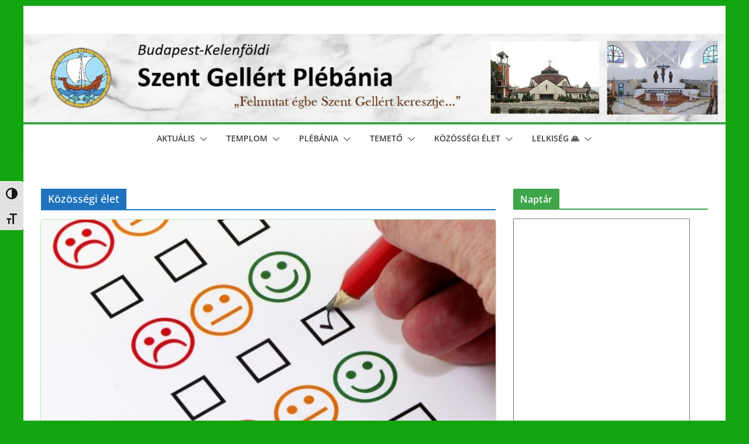

--- FILE ---
content_type: text/html; charset=UTF-8
request_url: https://szgp.hu/category/kozossegi-elet/
body_size: 29341
content:
		<!doctype html>
		<html lang="hu">
		
<head>

			<meta charset="UTF-8"/>
		<meta name="viewport" content="width=device-width, initial-scale=1">
		<link rel="profile" href="http://gmpg.org/xfn/11"/>
		
	<link rel="dns-prefetch" href="//cdn.hu-manity.co" />
		<!-- Cookie Compliance -->
		<script type="text/javascript">var huOptions = {"appID":"szgphu-3194764","currentLanguage":"hu","blocking":false,"globalCookie":false,"isAdmin":false,"privacyConsent":true,"forms":[]};</script>
		<script type="text/javascript" src="https://cdn.hu-manity.co/hu-banner.min.js"></script><meta name='robots' content='index, follow, max-image-preview:large, max-snippet:-1, max-video-preview:-1' />

<!-- Start PushCrew Asynchronous Code -->
<script type='text/javascript'>
(function(p,u,s,h) {
    p._pcq = p._pcq || [];
    p._pcq.push(['_currentTime', Date.now()]);
    s = u.createElement('script'); s.type = 'text/javascript'; s.async = true;
    s.src = 'https://cdn.pushcrew.com/js/a1679bde65d36130db2e10558714e81c.js';
    h = u.getElementsByTagName('script')[0]; h.parentNode.insertBefore(s, h);
})(window,document);
</script>
<!-- End PushCrew Asynchronous Code -->

	<!-- This site is optimized with the Yoast SEO plugin v26.8 - https://yoast.com/product/yoast-seo-wordpress/ -->
	<title>Közösségi élet Archives - Budapest-Kelenföldi Szent Gellért Plébánia</title>
	<link rel="canonical" href="https://szgp.hu/category/kozossegi-elet/" />
	<link rel="next" href="https://szgp.hu/category/kozossegi-elet/page/2/" />
	<meta property="og:locale" content="hu_HU" />
	<meta property="og:type" content="article" />
	<meta property="og:title" content="Közösségi élet Archives - Budapest-Kelenföldi Szent Gellért Plébánia" />
	<meta property="og:url" content="https://szgp.hu/category/kozossegi-elet/" />
	<meta property="og:site_name" content="Budapest-Kelenföldi Szent Gellért Plébánia" />
	<meta name="twitter:card" content="summary_large_image" />
	<script type="application/ld+json" class="yoast-schema-graph">{"@context":"https://schema.org","@graph":[{"@type":"CollectionPage","@id":"https://szgp.hu/category/kozossegi-elet/","url":"https://szgp.hu/category/kozossegi-elet/","name":"Közösségi élet Archives - Budapest-Kelenföldi Szent Gellért Plébánia","isPartOf":{"@id":"https://szgp.hu/#website"},"primaryImageOfPage":{"@id":"https://szgp.hu/category/kozossegi-elet/#primaryimage"},"image":{"@id":"https://szgp.hu/category/kozossegi-elet/#primaryimage"},"thumbnailUrl":"https://szgp.hu/wp-content/uploads/2024/01/kerdoiv-2-e1704908104151.jpg","breadcrumb":{"@id":"https://szgp.hu/category/kozossegi-elet/#breadcrumb"},"inLanguage":"hu"},{"@type":"ImageObject","inLanguage":"hu","@id":"https://szgp.hu/category/kozossegi-elet/#primaryimage","url":"https://szgp.hu/wp-content/uploads/2024/01/kerdoiv-2-e1704908104151.jpg","contentUrl":"https://szgp.hu/wp-content/uploads/2024/01/kerdoiv-2-e1704908104151.jpg","width":799,"height":445},{"@type":"BreadcrumbList","@id":"https://szgp.hu/category/kozossegi-elet/#breadcrumb","itemListElement":[{"@type":"ListItem","position":1,"name":"Home","item":"https://szgp.hu/"},{"@type":"ListItem","position":2,"name":"Közösségi élet"}]},{"@type":"WebSite","@id":"https://szgp.hu/#website","url":"https://szgp.hu/","name":"Budapest-Kelenföldi Szent Gellért Plébánia","description":"&quot;Felmutat égbe Szent Gellért keresztje...&quot;","potentialAction":[{"@type":"SearchAction","target":{"@type":"EntryPoint","urlTemplate":"https://szgp.hu/?s={search_term_string}"},"query-input":{"@type":"PropertyValueSpecification","valueRequired":true,"valueName":"search_term_string"}}],"inLanguage":"hu"}]}</script>
	<!-- / Yoast SEO plugin. -->


<link rel='dns-prefetch' href='//fonts.googleapis.com' />
<link rel="alternate" type="application/rss+xml" title="Budapest-Kelenföldi Szent Gellért Plébánia &raquo; hírcsatorna" href="https://szgp.hu/feed/" />
<link rel="alternate" type="application/rss+xml" title="Budapest-Kelenföldi Szent Gellért Plébánia &raquo; hozzászólás hírcsatorna" href="https://szgp.hu/comments/feed/" />
<link rel="alternate" type="application/rss+xml" title="Budapest-Kelenföldi Szent Gellért Plébánia &raquo; Közösségi élet kategória hírcsatorna" href="https://szgp.hu/category/kozossegi-elet/feed/" />
		<!-- This site uses the Google Analytics by ExactMetrics plugin v8.11.1 - Using Analytics tracking - https://www.exactmetrics.com/ -->
		<!-- Note: ExactMetrics is not currently configured on this site. The site owner needs to authenticate with Google Analytics in the ExactMetrics settings panel. -->
					<!-- No tracking code set -->
				<!-- / Google Analytics by ExactMetrics -->
		<style id='wp-img-auto-sizes-contain-inline-css' type='text/css'>
img:is([sizes=auto i],[sizes^="auto," i]){contain-intrinsic-size:3000px 1500px}
/*# sourceURL=wp-img-auto-sizes-contain-inline-css */
</style>

<style id='wp-emoji-styles-inline-css' type='text/css'>

	img.wp-smiley, img.emoji {
		display: inline !important;
		border: none !important;
		box-shadow: none !important;
		height: 1em !important;
		width: 1em !important;
		margin: 0 0.07em !important;
		vertical-align: -0.1em !important;
		background: none !important;
		padding: 0 !important;
	}
/*# sourceURL=wp-emoji-styles-inline-css */
</style>
<link rel='stylesheet' id='wp-block-library-css' href='https://szgp.hu/wp-includes/css/dist/block-library/style.min.css?ver=6.9' type='text/css' media='all' />
<style id='wp-block-list-inline-css' type='text/css'>
ol,ul{box-sizing:border-box}:root :where(.wp-block-list.has-background){padding:1.25em 2.375em}
/*# sourceURL=https://szgp.hu/wp-includes/blocks/list/style.min.css */
</style>
<style id='wp-block-paragraph-inline-css' type='text/css'>
.is-small-text{font-size:.875em}.is-regular-text{font-size:1em}.is-large-text{font-size:2.25em}.is-larger-text{font-size:3em}.has-drop-cap:not(:focus):first-letter{float:left;font-size:8.4em;font-style:normal;font-weight:100;line-height:.68;margin:.05em .1em 0 0;text-transform:uppercase}body.rtl .has-drop-cap:not(:focus):first-letter{float:none;margin-left:.1em}p.has-drop-cap.has-background{overflow:hidden}:root :where(p.has-background){padding:1.25em 2.375em}:where(p.has-text-color:not(.has-link-color)) a{color:inherit}p.has-text-align-left[style*="writing-mode:vertical-lr"],p.has-text-align-right[style*="writing-mode:vertical-rl"]{rotate:180deg}
/*# sourceURL=https://szgp.hu/wp-includes/blocks/paragraph/style.min.css */
</style>
<style id='wp-block-quote-inline-css' type='text/css'>
.wp-block-quote{box-sizing:border-box;overflow-wrap:break-word}.wp-block-quote.is-large:where(:not(.is-style-plain)),.wp-block-quote.is-style-large:where(:not(.is-style-plain)){margin-bottom:1em;padding:0 1em}.wp-block-quote.is-large:where(:not(.is-style-plain)) p,.wp-block-quote.is-style-large:where(:not(.is-style-plain)) p{font-size:1.5em;font-style:italic;line-height:1.6}.wp-block-quote.is-large:where(:not(.is-style-plain)) cite,.wp-block-quote.is-large:where(:not(.is-style-plain)) footer,.wp-block-quote.is-style-large:where(:not(.is-style-plain)) cite,.wp-block-quote.is-style-large:where(:not(.is-style-plain)) footer{font-size:1.125em;text-align:right}.wp-block-quote>cite{display:block}
/*# sourceURL=https://szgp.hu/wp-includes/blocks/quote/style.min.css */
</style>
<style id='wp-block-quote-theme-inline-css' type='text/css'>
.wp-block-quote{border-left:.25em solid;margin:0 0 1.75em;padding-left:1em}.wp-block-quote cite,.wp-block-quote footer{color:currentColor;font-size:.8125em;font-style:normal;position:relative}.wp-block-quote:where(.has-text-align-right){border-left:none;border-right:.25em solid;padding-left:0;padding-right:1em}.wp-block-quote:where(.has-text-align-center){border:none;padding-left:0}.wp-block-quote.is-large,.wp-block-quote.is-style-large,.wp-block-quote:where(.is-style-plain){border:none}
/*# sourceURL=https://szgp.hu/wp-includes/blocks/quote/theme.min.css */
</style>
<style id='global-styles-inline-css' type='text/css'>
:root{--wp--preset--aspect-ratio--square: 1;--wp--preset--aspect-ratio--4-3: 4/3;--wp--preset--aspect-ratio--3-4: 3/4;--wp--preset--aspect-ratio--3-2: 3/2;--wp--preset--aspect-ratio--2-3: 2/3;--wp--preset--aspect-ratio--16-9: 16/9;--wp--preset--aspect-ratio--9-16: 9/16;--wp--preset--color--black: #000000;--wp--preset--color--cyan-bluish-gray: #abb8c3;--wp--preset--color--white: #ffffff;--wp--preset--color--pale-pink: #f78da7;--wp--preset--color--vivid-red: #cf2e2e;--wp--preset--color--luminous-vivid-orange: #ff6900;--wp--preset--color--luminous-vivid-amber: #fcb900;--wp--preset--color--light-green-cyan: #7bdcb5;--wp--preset--color--vivid-green-cyan: #00d084;--wp--preset--color--pale-cyan-blue: #8ed1fc;--wp--preset--color--vivid-cyan-blue: #0693e3;--wp--preset--color--vivid-purple: #9b51e0;--wp--preset--color--cm-color-1: #257BC1;--wp--preset--color--cm-color-2: #2270B0;--wp--preset--color--cm-color-3: #FFFFFF;--wp--preset--color--cm-color-4: #F9FEFD;--wp--preset--color--cm-color-5: #27272A;--wp--preset--color--cm-color-6: #16181A;--wp--preset--color--cm-color-7: #8F8F8F;--wp--preset--color--cm-color-8: #FFFFFF;--wp--preset--color--cm-color-9: #C7C7C7;--wp--preset--gradient--vivid-cyan-blue-to-vivid-purple: linear-gradient(135deg,rgb(6,147,227) 0%,rgb(155,81,224) 100%);--wp--preset--gradient--light-green-cyan-to-vivid-green-cyan: linear-gradient(135deg,rgb(122,220,180) 0%,rgb(0,208,130) 100%);--wp--preset--gradient--luminous-vivid-amber-to-luminous-vivid-orange: linear-gradient(135deg,rgb(252,185,0) 0%,rgb(255,105,0) 100%);--wp--preset--gradient--luminous-vivid-orange-to-vivid-red: linear-gradient(135deg,rgb(255,105,0) 0%,rgb(207,46,46) 100%);--wp--preset--gradient--very-light-gray-to-cyan-bluish-gray: linear-gradient(135deg,rgb(238,238,238) 0%,rgb(169,184,195) 100%);--wp--preset--gradient--cool-to-warm-spectrum: linear-gradient(135deg,rgb(74,234,220) 0%,rgb(151,120,209) 20%,rgb(207,42,186) 40%,rgb(238,44,130) 60%,rgb(251,105,98) 80%,rgb(254,248,76) 100%);--wp--preset--gradient--blush-light-purple: linear-gradient(135deg,rgb(255,206,236) 0%,rgb(152,150,240) 100%);--wp--preset--gradient--blush-bordeaux: linear-gradient(135deg,rgb(254,205,165) 0%,rgb(254,45,45) 50%,rgb(107,0,62) 100%);--wp--preset--gradient--luminous-dusk: linear-gradient(135deg,rgb(255,203,112) 0%,rgb(199,81,192) 50%,rgb(65,88,208) 100%);--wp--preset--gradient--pale-ocean: linear-gradient(135deg,rgb(255,245,203) 0%,rgb(182,227,212) 50%,rgb(51,167,181) 100%);--wp--preset--gradient--electric-grass: linear-gradient(135deg,rgb(202,248,128) 0%,rgb(113,206,126) 100%);--wp--preset--gradient--midnight: linear-gradient(135deg,rgb(2,3,129) 0%,rgb(40,116,252) 100%);--wp--preset--font-size--small: 13px;--wp--preset--font-size--medium: 16px;--wp--preset--font-size--large: 20px;--wp--preset--font-size--x-large: 24px;--wp--preset--font-size--xx-large: 30px;--wp--preset--font-size--huge: 36px;--wp--preset--font-family--dm-sans: DM Sans, sans-serif;--wp--preset--font-family--public-sans: Public Sans, sans-serif;--wp--preset--font-family--roboto: Roboto, sans-serif;--wp--preset--font-family--segoe-ui: Segoe UI, Arial, sans-serif;--wp--preset--font-family--ibm-plex-serif: IBM Plex Serif, sans-serif;--wp--preset--font-family--inter: Inter, sans-serif;--wp--preset--spacing--20: 0.44rem;--wp--preset--spacing--30: 0.67rem;--wp--preset--spacing--40: 1rem;--wp--preset--spacing--50: 1.5rem;--wp--preset--spacing--60: 2.25rem;--wp--preset--spacing--70: 3.38rem;--wp--preset--spacing--80: 5.06rem;--wp--preset--shadow--natural: 6px 6px 9px rgba(0, 0, 0, 0.2);--wp--preset--shadow--deep: 12px 12px 50px rgba(0, 0, 0, 0.4);--wp--preset--shadow--sharp: 6px 6px 0px rgba(0, 0, 0, 0.2);--wp--preset--shadow--outlined: 6px 6px 0px -3px rgb(255, 255, 255), 6px 6px rgb(0, 0, 0);--wp--preset--shadow--crisp: 6px 6px 0px rgb(0, 0, 0);}:root { --wp--style--global--content-size: 760px;--wp--style--global--wide-size: 1160px; }:where(body) { margin: 0; }.wp-site-blocks > .alignleft { float: left; margin-right: 2em; }.wp-site-blocks > .alignright { float: right; margin-left: 2em; }.wp-site-blocks > .aligncenter { justify-content: center; margin-left: auto; margin-right: auto; }:where(.wp-site-blocks) > * { margin-block-start: 24px; margin-block-end: 0; }:where(.wp-site-blocks) > :first-child { margin-block-start: 0; }:where(.wp-site-blocks) > :last-child { margin-block-end: 0; }:root { --wp--style--block-gap: 24px; }:root :where(.is-layout-flow) > :first-child{margin-block-start: 0;}:root :where(.is-layout-flow) > :last-child{margin-block-end: 0;}:root :where(.is-layout-flow) > *{margin-block-start: 24px;margin-block-end: 0;}:root :where(.is-layout-constrained) > :first-child{margin-block-start: 0;}:root :where(.is-layout-constrained) > :last-child{margin-block-end: 0;}:root :where(.is-layout-constrained) > *{margin-block-start: 24px;margin-block-end: 0;}:root :where(.is-layout-flex){gap: 24px;}:root :where(.is-layout-grid){gap: 24px;}.is-layout-flow > .alignleft{float: left;margin-inline-start: 0;margin-inline-end: 2em;}.is-layout-flow > .alignright{float: right;margin-inline-start: 2em;margin-inline-end: 0;}.is-layout-flow > .aligncenter{margin-left: auto !important;margin-right: auto !important;}.is-layout-constrained > .alignleft{float: left;margin-inline-start: 0;margin-inline-end: 2em;}.is-layout-constrained > .alignright{float: right;margin-inline-start: 2em;margin-inline-end: 0;}.is-layout-constrained > .aligncenter{margin-left: auto !important;margin-right: auto !important;}.is-layout-constrained > :where(:not(.alignleft):not(.alignright):not(.alignfull)){max-width: var(--wp--style--global--content-size);margin-left: auto !important;margin-right: auto !important;}.is-layout-constrained > .alignwide{max-width: var(--wp--style--global--wide-size);}body .is-layout-flex{display: flex;}.is-layout-flex{flex-wrap: wrap;align-items: center;}.is-layout-flex > :is(*, div){margin: 0;}body .is-layout-grid{display: grid;}.is-layout-grid > :is(*, div){margin: 0;}body{padding-top: 0px;padding-right: 0px;padding-bottom: 0px;padding-left: 0px;}a:where(:not(.wp-element-button)){text-decoration: underline;}:root :where(.wp-element-button, .wp-block-button__link){background-color: #32373c;border-width: 0;color: #fff;font-family: inherit;font-size: inherit;font-style: inherit;font-weight: inherit;letter-spacing: inherit;line-height: inherit;padding-top: calc(0.667em + 2px);padding-right: calc(1.333em + 2px);padding-bottom: calc(0.667em + 2px);padding-left: calc(1.333em + 2px);text-decoration: none;text-transform: inherit;}.has-black-color{color: var(--wp--preset--color--black) !important;}.has-cyan-bluish-gray-color{color: var(--wp--preset--color--cyan-bluish-gray) !important;}.has-white-color{color: var(--wp--preset--color--white) !important;}.has-pale-pink-color{color: var(--wp--preset--color--pale-pink) !important;}.has-vivid-red-color{color: var(--wp--preset--color--vivid-red) !important;}.has-luminous-vivid-orange-color{color: var(--wp--preset--color--luminous-vivid-orange) !important;}.has-luminous-vivid-amber-color{color: var(--wp--preset--color--luminous-vivid-amber) !important;}.has-light-green-cyan-color{color: var(--wp--preset--color--light-green-cyan) !important;}.has-vivid-green-cyan-color{color: var(--wp--preset--color--vivid-green-cyan) !important;}.has-pale-cyan-blue-color{color: var(--wp--preset--color--pale-cyan-blue) !important;}.has-vivid-cyan-blue-color{color: var(--wp--preset--color--vivid-cyan-blue) !important;}.has-vivid-purple-color{color: var(--wp--preset--color--vivid-purple) !important;}.has-cm-color-1-color{color: var(--wp--preset--color--cm-color-1) !important;}.has-cm-color-2-color{color: var(--wp--preset--color--cm-color-2) !important;}.has-cm-color-3-color{color: var(--wp--preset--color--cm-color-3) !important;}.has-cm-color-4-color{color: var(--wp--preset--color--cm-color-4) !important;}.has-cm-color-5-color{color: var(--wp--preset--color--cm-color-5) !important;}.has-cm-color-6-color{color: var(--wp--preset--color--cm-color-6) !important;}.has-cm-color-7-color{color: var(--wp--preset--color--cm-color-7) !important;}.has-cm-color-8-color{color: var(--wp--preset--color--cm-color-8) !important;}.has-cm-color-9-color{color: var(--wp--preset--color--cm-color-9) !important;}.has-black-background-color{background-color: var(--wp--preset--color--black) !important;}.has-cyan-bluish-gray-background-color{background-color: var(--wp--preset--color--cyan-bluish-gray) !important;}.has-white-background-color{background-color: var(--wp--preset--color--white) !important;}.has-pale-pink-background-color{background-color: var(--wp--preset--color--pale-pink) !important;}.has-vivid-red-background-color{background-color: var(--wp--preset--color--vivid-red) !important;}.has-luminous-vivid-orange-background-color{background-color: var(--wp--preset--color--luminous-vivid-orange) !important;}.has-luminous-vivid-amber-background-color{background-color: var(--wp--preset--color--luminous-vivid-amber) !important;}.has-light-green-cyan-background-color{background-color: var(--wp--preset--color--light-green-cyan) !important;}.has-vivid-green-cyan-background-color{background-color: var(--wp--preset--color--vivid-green-cyan) !important;}.has-pale-cyan-blue-background-color{background-color: var(--wp--preset--color--pale-cyan-blue) !important;}.has-vivid-cyan-blue-background-color{background-color: var(--wp--preset--color--vivid-cyan-blue) !important;}.has-vivid-purple-background-color{background-color: var(--wp--preset--color--vivid-purple) !important;}.has-cm-color-1-background-color{background-color: var(--wp--preset--color--cm-color-1) !important;}.has-cm-color-2-background-color{background-color: var(--wp--preset--color--cm-color-2) !important;}.has-cm-color-3-background-color{background-color: var(--wp--preset--color--cm-color-3) !important;}.has-cm-color-4-background-color{background-color: var(--wp--preset--color--cm-color-4) !important;}.has-cm-color-5-background-color{background-color: var(--wp--preset--color--cm-color-5) !important;}.has-cm-color-6-background-color{background-color: var(--wp--preset--color--cm-color-6) !important;}.has-cm-color-7-background-color{background-color: var(--wp--preset--color--cm-color-7) !important;}.has-cm-color-8-background-color{background-color: var(--wp--preset--color--cm-color-8) !important;}.has-cm-color-9-background-color{background-color: var(--wp--preset--color--cm-color-9) !important;}.has-black-border-color{border-color: var(--wp--preset--color--black) !important;}.has-cyan-bluish-gray-border-color{border-color: var(--wp--preset--color--cyan-bluish-gray) !important;}.has-white-border-color{border-color: var(--wp--preset--color--white) !important;}.has-pale-pink-border-color{border-color: var(--wp--preset--color--pale-pink) !important;}.has-vivid-red-border-color{border-color: var(--wp--preset--color--vivid-red) !important;}.has-luminous-vivid-orange-border-color{border-color: var(--wp--preset--color--luminous-vivid-orange) !important;}.has-luminous-vivid-amber-border-color{border-color: var(--wp--preset--color--luminous-vivid-amber) !important;}.has-light-green-cyan-border-color{border-color: var(--wp--preset--color--light-green-cyan) !important;}.has-vivid-green-cyan-border-color{border-color: var(--wp--preset--color--vivid-green-cyan) !important;}.has-pale-cyan-blue-border-color{border-color: var(--wp--preset--color--pale-cyan-blue) !important;}.has-vivid-cyan-blue-border-color{border-color: var(--wp--preset--color--vivid-cyan-blue) !important;}.has-vivid-purple-border-color{border-color: var(--wp--preset--color--vivid-purple) !important;}.has-cm-color-1-border-color{border-color: var(--wp--preset--color--cm-color-1) !important;}.has-cm-color-2-border-color{border-color: var(--wp--preset--color--cm-color-2) !important;}.has-cm-color-3-border-color{border-color: var(--wp--preset--color--cm-color-3) !important;}.has-cm-color-4-border-color{border-color: var(--wp--preset--color--cm-color-4) !important;}.has-cm-color-5-border-color{border-color: var(--wp--preset--color--cm-color-5) !important;}.has-cm-color-6-border-color{border-color: var(--wp--preset--color--cm-color-6) !important;}.has-cm-color-7-border-color{border-color: var(--wp--preset--color--cm-color-7) !important;}.has-cm-color-8-border-color{border-color: var(--wp--preset--color--cm-color-8) !important;}.has-cm-color-9-border-color{border-color: var(--wp--preset--color--cm-color-9) !important;}.has-vivid-cyan-blue-to-vivid-purple-gradient-background{background: var(--wp--preset--gradient--vivid-cyan-blue-to-vivid-purple) !important;}.has-light-green-cyan-to-vivid-green-cyan-gradient-background{background: var(--wp--preset--gradient--light-green-cyan-to-vivid-green-cyan) !important;}.has-luminous-vivid-amber-to-luminous-vivid-orange-gradient-background{background: var(--wp--preset--gradient--luminous-vivid-amber-to-luminous-vivid-orange) !important;}.has-luminous-vivid-orange-to-vivid-red-gradient-background{background: var(--wp--preset--gradient--luminous-vivid-orange-to-vivid-red) !important;}.has-very-light-gray-to-cyan-bluish-gray-gradient-background{background: var(--wp--preset--gradient--very-light-gray-to-cyan-bluish-gray) !important;}.has-cool-to-warm-spectrum-gradient-background{background: var(--wp--preset--gradient--cool-to-warm-spectrum) !important;}.has-blush-light-purple-gradient-background{background: var(--wp--preset--gradient--blush-light-purple) !important;}.has-blush-bordeaux-gradient-background{background: var(--wp--preset--gradient--blush-bordeaux) !important;}.has-luminous-dusk-gradient-background{background: var(--wp--preset--gradient--luminous-dusk) !important;}.has-pale-ocean-gradient-background{background: var(--wp--preset--gradient--pale-ocean) !important;}.has-electric-grass-gradient-background{background: var(--wp--preset--gradient--electric-grass) !important;}.has-midnight-gradient-background{background: var(--wp--preset--gradient--midnight) !important;}.has-small-font-size{font-size: var(--wp--preset--font-size--small) !important;}.has-medium-font-size{font-size: var(--wp--preset--font-size--medium) !important;}.has-large-font-size{font-size: var(--wp--preset--font-size--large) !important;}.has-x-large-font-size{font-size: var(--wp--preset--font-size--x-large) !important;}.has-xx-large-font-size{font-size: var(--wp--preset--font-size--xx-large) !important;}.has-huge-font-size{font-size: var(--wp--preset--font-size--huge) !important;}.has-dm-sans-font-family{font-family: var(--wp--preset--font-family--dm-sans) !important;}.has-public-sans-font-family{font-family: var(--wp--preset--font-family--public-sans) !important;}.has-roboto-font-family{font-family: var(--wp--preset--font-family--roboto) !important;}.has-segoe-ui-font-family{font-family: var(--wp--preset--font-family--segoe-ui) !important;}.has-ibm-plex-serif-font-family{font-family: var(--wp--preset--font-family--ibm-plex-serif) !important;}.has-inter-font-family{font-family: var(--wp--preset--font-family--inter) !important;}
/*# sourceURL=global-styles-inline-css */
</style>

<link rel='stylesheet' id='ui-font-css' href='https://szgp.hu/wp-content/plugins/wp-accessibility/toolbar/fonts/css/a11y-toolbar.css?ver=2.3.1' type='text/css' media='all' />
<link rel='stylesheet' id='wpa-toolbar-css' href='https://szgp.hu/wp-content/plugins/wp-accessibility/toolbar/css/a11y.css?ver=2.3.1' type='text/css' media='all' />
<link rel='stylesheet' id='ui-fontsize.css-css' href='https://szgp.hu/wp-content/plugins/wp-accessibility/toolbar/css/a11y-fontsize.css?ver=2.3.1' type='text/css' media='all' />
<style id='ui-fontsize.css-inline-css' type='text/css'>
html { --wpa-font-size: clamp( 24px, 1.5rem, 36px ); --wpa-h1-size : clamp( 48px, 3rem, 72px ); --wpa-h2-size : clamp( 40px, 2.5rem, 60px ); --wpa-h3-size : clamp( 32px, 2rem, 48px ); --wpa-h4-size : clamp( 28px, 1.75rem, 42px ); --wpa-sub-list-size: 1.1em; --wpa-sub-sub-list-size: 1em; } 
/*# sourceURL=ui-fontsize.css-inline-css */
</style>
<link rel='stylesheet' id='wpa-style-css' href='https://szgp.hu/wp-content/plugins/wp-accessibility/css/wpa-style.css?ver=2.3.1' type='text/css' media='all' />
<style id='wpa-style-inline-css' type='text/css'>
:root { --admin-bar-top : 7px; }
/*# sourceURL=wpa-style-inline-css */
</style>
<link rel='stylesheet' id='colormag_style-css' href='https://szgp.hu/wp-content/themes/colormag/style.css?ver=1769440767' type='text/css' media='all' />
<style id='colormag_style-inline-css' type='text/css'>
.colormag-button,
			blockquote, button,
			input[type=reset],
			input[type=button],
			input[type=submit],
			.cm-home-icon.front_page_on,
			.cm-post-categories a,
			.cm-primary-nav ul li ul li:hover,
			.cm-primary-nav ul li.current-menu-item,
			.cm-primary-nav ul li.current_page_ancestor,
			.cm-primary-nav ul li.current-menu-ancestor,
			.cm-primary-nav ul li.current_page_item,
			.cm-primary-nav ul li:hover,
			.cm-primary-nav ul li.focus,
			.cm-mobile-nav li a:hover,
			.colormag-header-clean #cm-primary-nav .cm-menu-toggle:hover,
			.cm-header .cm-mobile-nav li:hover,
			.cm-header .cm-mobile-nav li.current-page-ancestor,
			.cm-header .cm-mobile-nav li.current-menu-ancestor,
			.cm-header .cm-mobile-nav li.current-page-item,
			.cm-header .cm-mobile-nav li.current-menu-item,
			.cm-primary-nav ul li.focus > a,
			.cm-layout-2 .cm-primary-nav ul ul.sub-menu li.focus > a,
			.cm-mobile-nav .current-menu-item>a, .cm-mobile-nav .current_page_item>a,
			.colormag-header-clean .cm-mobile-nav li:hover > a,
			.colormag-header-clean .cm-mobile-nav li.current-page-ancestor > a,
			.colormag-header-clean .cm-mobile-nav li.current-menu-ancestor > a,
			.colormag-header-clean .cm-mobile-nav li.current-page-item > a,
			.colormag-header-clean .cm-mobile-nav li.current-menu-item > a,
			.fa.search-top:hover,
			.widget_call_to_action .btn--primary,
			.colormag-footer--classic .cm-footer-cols .cm-row .cm-widget-title span::before,
			.colormag-footer--classic-bordered .cm-footer-cols .cm-row .cm-widget-title span::before,
			.cm-featured-posts .cm-widget-title span,
			.cm-featured-category-slider-widget .cm-slide-content .cm-entry-header-meta .cm-post-categories a,
			.cm-highlighted-posts .cm-post-content .cm-entry-header-meta .cm-post-categories a,
			.cm-category-slide-next, .cm-category-slide-prev, .slide-next,
			.slide-prev, .cm-tabbed-widget ul li, .cm-posts .wp-pagenavi .current,
			.cm-posts .wp-pagenavi a:hover, .cm-secondary .cm-widget-title span,
			.cm-posts .post .cm-post-content .cm-entry-header-meta .cm-post-categories a,
			.cm-page-header .cm-page-title span, .entry-meta .post-format i,
			.format-link .cm-entry-summary a, .cm-entry-button, .infinite-scroll .tg-infinite-scroll,
			.no-more-post-text, .pagination span,
			.comments-area .comment-author-link span,
			.cm-footer-cols .cm-row .cm-widget-title span,
			.advertisement_above_footer .cm-widget-title span,
			.error, .cm-primary .cm-widget-title span,
			.related-posts-wrapper.style-three .cm-post-content .cm-entry-title a:hover:before,
			.cm-slider-area .cm-widget-title span,
			.cm-beside-slider-widget .cm-widget-title span,
			.top-full-width-sidebar .cm-widget-title span,
			.wp-block-quote, .wp-block-quote.is-style-large,
			.wp-block-quote.has-text-align-right,
			.cm-error-404 .cm-btn, .widget .wp-block-heading, .wp-block-search button,
			.widget a::before, .cm-post-date a::before,
			.byline a::before,
			.colormag-footer--classic-bordered .cm-widget-title::before,
			.wp-block-button__link,
			#cm-tertiary .cm-widget-title span,
			.link-pagination .post-page-numbers.current,
			.wp-block-query-pagination-numbers .page-numbers.current,
			.wp-element-button,
			.wp-block-button .wp-block-button__link,
			.wp-element-button,
			.cm-layout-2 .cm-primary-nav ul ul.sub-menu li:hover,
			.cm-layout-2 .cm-primary-nav ul ul.sub-menu li.current-menu-ancestor,
			.cm-layout-2 .cm-primary-nav ul ul.sub-menu li.current-menu-item,
			.cm-layout-2 .cm-primary-nav ul ul.sub-menu li.focus,
			.search-wrap button,
			.page-numbers .current,
			.cm-footer-builder .cm-widget-title span,
			.wp-block-search .wp-element-button:hover{background-color:#12901ecf;}a,
			.cm-layout-2 #cm-primary-nav .fa.search-top:hover,
			.cm-layout-2 #cm-primary-nav.cm-mobile-nav .cm-random-post a:hover .fa-random,
			.cm-layout-2 #cm-primary-nav.cm-primary-nav .cm-random-post a:hover .fa-random,
			.cm-layout-2 .breaking-news .newsticker a:hover,
			.cm-layout-2 .cm-primary-nav ul li.current-menu-item > a,
			.cm-layout-2 .cm-primary-nav ul li.current_page_item > a,
			.cm-layout-2 .cm-primary-nav ul li:hover > a,
			.cm-layout-2 .cm-primary-nav ul li.focus > a
			.dark-skin .cm-layout-2-style-1 #cm-primary-nav.cm-primary-nav .cm-home-icon:hover .fa,
			.byline a:hover, .comments a:hover, .cm-edit-link a:hover, .cm-post-date a:hover,
			.social-links:not(.cm-header-actions .social-links) i.fa:hover, .cm-tag-links a:hover,
			.colormag-header-clean .social-links li:hover i.fa, .cm-layout-2-style-1 .social-links li:hover i.fa,
			.colormag-header-clean .breaking-news .newsticker a:hover, .widget_featured_posts .article-content .cm-entry-title a:hover,
			.widget_featured_slider .slide-content .cm-below-entry-meta .byline a:hover,
			.widget_featured_slider .slide-content .cm-below-entry-meta .comments a:hover,
			.widget_featured_slider .slide-content .cm-below-entry-meta .cm-post-date a:hover,
			.widget_featured_slider .slide-content .cm-entry-title a:hover,
			.widget_block_picture_news.widget_featured_posts .article-content .cm-entry-title a:hover,
			.widget_highlighted_posts .article-content .cm-below-entry-meta .byline a:hover,
			.widget_highlighted_posts .article-content .cm-below-entry-meta .comments a:hover,
			.widget_highlighted_posts .article-content .cm-below-entry-meta .cm-post-date a:hover,
			.widget_highlighted_posts .article-content .cm-entry-title a:hover, i.fa-arrow-up, i.fa-arrow-down,
			.cm-site-title a, #content .post .article-content .cm-entry-title a:hover, .entry-meta .byline i,
			.entry-meta .cat-links i, .entry-meta a, .post .cm-entry-title a:hover, .search .cm-entry-title a:hover,
			.entry-meta .comments-link a:hover, .entry-meta .cm-edit-link a:hover, .entry-meta .cm-post-date a:hover,
			.entry-meta .cm-tag-links a:hover, .single #content .tags a:hover, .count, .next a:hover, .previous a:hover,
			.related-posts-main-title .fa, .single-related-posts .article-content .cm-entry-title a:hover,
			.pagination a span:hover,
			#content .comments-area a.comment-cm-edit-link:hover, #content .comments-area a.comment-permalink:hover,
			#content .comments-area article header cite a:hover, .comments-area .comment-author-link a:hover,
			.comment .comment-reply-link:hover,
			.nav-next a, .nav-previous a,
			#cm-footer .cm-footer-menu ul li a:hover,
			.cm-footer-cols .cm-row a:hover, a#scroll-up i, .related-posts-wrapper-flyout .cm-entry-title a:hover,
			.human-diff-time .human-diff-time-display:hover,
			.cm-layout-2-style-1 #cm-primary-nav .fa:hover,
			.cm-footer-bar a,
			.cm-post-date a:hover,
			.cm-author a:hover,
			.cm-comments-link a:hover,
			.cm-tag-links a:hover,
			.cm-edit-link a:hover,
			.cm-footer-bar .copyright a,
			.cm-featured-posts .cm-entry-title a:hover,
			.cm-posts .post .cm-post-content .cm-entry-title a:hover,
			.cm-posts .post .single-title-above .cm-entry-title a:hover,
			.cm-layout-2 .cm-primary-nav ul li:hover > a,
			.cm-layout-2 #cm-primary-nav .fa:hover,
			.cm-entry-title a:hover,
			button:hover, input[type="button"]:hover,
			input[type="reset"]:hover,
			input[type="submit"]:hover,
			.wp-block-button .wp-block-button__link:hover,
			.cm-button:hover,
			.wp-element-button:hover,
			li.product .added_to_cart:hover,
			.comments-area .comment-permalink:hover,
			.cm-footer-bar-area .cm-footer-bar__2 a{color:#12901ecf;}#cm-primary-nav,
			.cm-contained .cm-header-2 .cm-row, .cm-header-builder.cm-full-width .cm-main-header .cm-header-bottom-row{border-top-color:#12901ecf;}.cm-layout-2 #cm-primary-nav,
			.cm-layout-2 .cm-primary-nav ul ul.sub-menu li:hover,
			.cm-layout-2 .cm-primary-nav ul > li:hover > a,
			.cm-layout-2 .cm-primary-nav ul > li.current-menu-item > a,
			.cm-layout-2 .cm-primary-nav ul > li.current-menu-ancestor > a,
			.cm-layout-2 .cm-primary-nav ul ul.sub-menu li.current-menu-ancestor,
			.cm-layout-2 .cm-primary-nav ul ul.sub-menu li.current-menu-item,
			.cm-layout-2 .cm-primary-nav ul ul.sub-menu li.focus,
			cm-layout-2 .cm-primary-nav ul ul.sub-menu li.current-menu-ancestor,
			cm-layout-2 .cm-primary-nav ul ul.sub-menu li.current-menu-item,
			cm-layout-2 #cm-primary-nav .cm-menu-toggle:hover,
			cm-layout-2 #cm-primary-nav.cm-mobile-nav .cm-menu-toggle,
			cm-layout-2 .cm-primary-nav ul > li:hover > a,
			cm-layout-2 .cm-primary-nav ul > li.current-menu-item > a,
			cm-layout-2 .cm-primary-nav ul > li.current-menu-ancestor > a,
			.cm-layout-2 .cm-primary-nav ul li.focus > a, .pagination a span:hover,
			.cm-error-404 .cm-btn,
			.single-post .cm-post-categories a::after,
			.widget .block-title,
			.cm-layout-2 .cm-primary-nav ul li.focus > a,
			button,
			input[type="button"],
			input[type="reset"],
			input[type="submit"],
			.wp-block-button .wp-block-button__link,
			.cm-button,
			.wp-element-button,
			li.product .added_to_cart{border-color:#12901ecf;}.cm-secondary .cm-widget-title,
			#cm-tertiary .cm-widget-title,
			.widget_featured_posts .widget-title,
			#secondary .widget-title,
			#cm-tertiary .widget-title,
			.cm-page-header .cm-page-title,
			.cm-footer-cols .cm-row .widget-title,
			.advertisement_above_footer .widget-title,
			#primary .widget-title,
			.widget_slider_area .widget-title,
			.widget_beside_slider .widget-title,
			.top-full-width-sidebar .widget-title,
			.cm-footer-cols .cm-row .cm-widget-title,
			.cm-footer-bar .copyright a,
			.cm-layout-2.cm-layout-2-style-2 #cm-primary-nav,
			.cm-layout-2 .cm-primary-nav ul > li:hover > a,
			.cm-footer-builder .cm-widget-title,
			.cm-layout-2 .cm-primary-nav ul > li.current-menu-item > a{border-bottom-color:#12901ecf;}body{color:var(--cm-color-6);}.cm-posts .post{box-shadow:0px 0px 2px 0px #299e18;}.cm-entry-summary a{color:#13851a;}body,
			button,
			input,
			select,
			textarea,
			blockquote p,
			.entry-meta,
			.cm-entry-button,
			dl,
			.previous a,
			.next a,
			.nav-previous a,
			.nav-next a,
			#respond h3#reply-title #cancel-comment-reply-link,
			#respond form input[type="text"],
			#respond form textarea,
			.cm-secondary .widget,
			.cm-error-404 .widget,
			.cm-entry-summary p{font-family:Open Sans;}h1 ,h2, h3, h4, h5, h6{font-family:Open Sans;font-style:inherit;}@media screen and (min-width: 992px) {.cm-primary{width:70%;}}.colormag-button,
			input[type="reset"],
			input[type="button"],
			input[type="submit"],
			button,
			.cm-entry-button span,
			.wp-block-button .wp-block-button__link{color:#ffffff;}.cm-content{}body,body.boxed{background-color:#13a510;}.cm-header .cm-menu-toggle svg,
			.cm-header .cm-menu-toggle svg{fill:#fff;}.cm-footer-bar-area .cm-footer-bar__2 a{color:#207daf;}.colormag-button,
			blockquote, button,
			input[type=reset],
			input[type=button],
			input[type=submit],
			.cm-home-icon.front_page_on,
			.cm-post-categories a,
			.cm-primary-nav ul li ul li:hover,
			.cm-primary-nav ul li.current-menu-item,
			.cm-primary-nav ul li.current_page_ancestor,
			.cm-primary-nav ul li.current-menu-ancestor,
			.cm-primary-nav ul li.current_page_item,
			.cm-primary-nav ul li:hover,
			.cm-primary-nav ul li.focus,
			.cm-mobile-nav li a:hover,
			.colormag-header-clean #cm-primary-nav .cm-menu-toggle:hover,
			.cm-header .cm-mobile-nav li:hover,
			.cm-header .cm-mobile-nav li.current-page-ancestor,
			.cm-header .cm-mobile-nav li.current-menu-ancestor,
			.cm-header .cm-mobile-nav li.current-page-item,
			.cm-header .cm-mobile-nav li.current-menu-item,
			.cm-primary-nav ul li.focus > a,
			.cm-layout-2 .cm-primary-nav ul ul.sub-menu li.focus > a,
			.cm-mobile-nav .current-menu-item>a, .cm-mobile-nav .current_page_item>a,
			.colormag-header-clean .cm-mobile-nav li:hover > a,
			.colormag-header-clean .cm-mobile-nav li.current-page-ancestor > a,
			.colormag-header-clean .cm-mobile-nav li.current-menu-ancestor > a,
			.colormag-header-clean .cm-mobile-nav li.current-page-item > a,
			.colormag-header-clean .cm-mobile-nav li.current-menu-item > a,
			.fa.search-top:hover,
			.widget_call_to_action .btn--primary,
			.colormag-footer--classic .cm-footer-cols .cm-row .cm-widget-title span::before,
			.colormag-footer--classic-bordered .cm-footer-cols .cm-row .cm-widget-title span::before,
			.cm-featured-posts .cm-widget-title span,
			.cm-featured-category-slider-widget .cm-slide-content .cm-entry-header-meta .cm-post-categories a,
			.cm-highlighted-posts .cm-post-content .cm-entry-header-meta .cm-post-categories a,
			.cm-category-slide-next, .cm-category-slide-prev, .slide-next,
			.slide-prev, .cm-tabbed-widget ul li, .cm-posts .wp-pagenavi .current,
			.cm-posts .wp-pagenavi a:hover, .cm-secondary .cm-widget-title span,
			.cm-posts .post .cm-post-content .cm-entry-header-meta .cm-post-categories a,
			.cm-page-header .cm-page-title span, .entry-meta .post-format i,
			.format-link .cm-entry-summary a, .cm-entry-button, .infinite-scroll .tg-infinite-scroll,
			.no-more-post-text, .pagination span,
			.comments-area .comment-author-link span,
			.cm-footer-cols .cm-row .cm-widget-title span,
			.advertisement_above_footer .cm-widget-title span,
			.error, .cm-primary .cm-widget-title span,
			.related-posts-wrapper.style-three .cm-post-content .cm-entry-title a:hover:before,
			.cm-slider-area .cm-widget-title span,
			.cm-beside-slider-widget .cm-widget-title span,
			.top-full-width-sidebar .cm-widget-title span,
			.wp-block-quote, .wp-block-quote.is-style-large,
			.wp-block-quote.has-text-align-right,
			.cm-error-404 .cm-btn, .widget .wp-block-heading, .wp-block-search button,
			.widget a::before, .cm-post-date a::before,
			.byline a::before,
			.colormag-footer--classic-bordered .cm-widget-title::before,
			.wp-block-button__link,
			#cm-tertiary .cm-widget-title span,
			.link-pagination .post-page-numbers.current,
			.wp-block-query-pagination-numbers .page-numbers.current,
			.wp-element-button,
			.wp-block-button .wp-block-button__link,
			.wp-element-button,
			.cm-layout-2 .cm-primary-nav ul ul.sub-menu li:hover,
			.cm-layout-2 .cm-primary-nav ul ul.sub-menu li.current-menu-ancestor,
			.cm-layout-2 .cm-primary-nav ul ul.sub-menu li.current-menu-item,
			.cm-layout-2 .cm-primary-nav ul ul.sub-menu li.focus,
			.search-wrap button,
			.page-numbers .current,
			.cm-footer-builder .cm-widget-title span,
			.wp-block-search .wp-element-button:hover{background-color:#12901ecf;}a,
			.cm-layout-2 #cm-primary-nav .fa.search-top:hover,
			.cm-layout-2 #cm-primary-nav.cm-mobile-nav .cm-random-post a:hover .fa-random,
			.cm-layout-2 #cm-primary-nav.cm-primary-nav .cm-random-post a:hover .fa-random,
			.cm-layout-2 .breaking-news .newsticker a:hover,
			.cm-layout-2 .cm-primary-nav ul li.current-menu-item > a,
			.cm-layout-2 .cm-primary-nav ul li.current_page_item > a,
			.cm-layout-2 .cm-primary-nav ul li:hover > a,
			.cm-layout-2 .cm-primary-nav ul li.focus > a
			.dark-skin .cm-layout-2-style-1 #cm-primary-nav.cm-primary-nav .cm-home-icon:hover .fa,
			.byline a:hover, .comments a:hover, .cm-edit-link a:hover, .cm-post-date a:hover,
			.social-links:not(.cm-header-actions .social-links) i.fa:hover, .cm-tag-links a:hover,
			.colormag-header-clean .social-links li:hover i.fa, .cm-layout-2-style-1 .social-links li:hover i.fa,
			.colormag-header-clean .breaking-news .newsticker a:hover, .widget_featured_posts .article-content .cm-entry-title a:hover,
			.widget_featured_slider .slide-content .cm-below-entry-meta .byline a:hover,
			.widget_featured_slider .slide-content .cm-below-entry-meta .comments a:hover,
			.widget_featured_slider .slide-content .cm-below-entry-meta .cm-post-date a:hover,
			.widget_featured_slider .slide-content .cm-entry-title a:hover,
			.widget_block_picture_news.widget_featured_posts .article-content .cm-entry-title a:hover,
			.widget_highlighted_posts .article-content .cm-below-entry-meta .byline a:hover,
			.widget_highlighted_posts .article-content .cm-below-entry-meta .comments a:hover,
			.widget_highlighted_posts .article-content .cm-below-entry-meta .cm-post-date a:hover,
			.widget_highlighted_posts .article-content .cm-entry-title a:hover, i.fa-arrow-up, i.fa-arrow-down,
			.cm-site-title a, #content .post .article-content .cm-entry-title a:hover, .entry-meta .byline i,
			.entry-meta .cat-links i, .entry-meta a, .post .cm-entry-title a:hover, .search .cm-entry-title a:hover,
			.entry-meta .comments-link a:hover, .entry-meta .cm-edit-link a:hover, .entry-meta .cm-post-date a:hover,
			.entry-meta .cm-tag-links a:hover, .single #content .tags a:hover, .count, .next a:hover, .previous a:hover,
			.related-posts-main-title .fa, .single-related-posts .article-content .cm-entry-title a:hover,
			.pagination a span:hover,
			#content .comments-area a.comment-cm-edit-link:hover, #content .comments-area a.comment-permalink:hover,
			#content .comments-area article header cite a:hover, .comments-area .comment-author-link a:hover,
			.comment .comment-reply-link:hover,
			.nav-next a, .nav-previous a,
			#cm-footer .cm-footer-menu ul li a:hover,
			.cm-footer-cols .cm-row a:hover, a#scroll-up i, .related-posts-wrapper-flyout .cm-entry-title a:hover,
			.human-diff-time .human-diff-time-display:hover,
			.cm-layout-2-style-1 #cm-primary-nav .fa:hover,
			.cm-footer-bar a,
			.cm-post-date a:hover,
			.cm-author a:hover,
			.cm-comments-link a:hover,
			.cm-tag-links a:hover,
			.cm-edit-link a:hover,
			.cm-footer-bar .copyright a,
			.cm-featured-posts .cm-entry-title a:hover,
			.cm-posts .post .cm-post-content .cm-entry-title a:hover,
			.cm-posts .post .single-title-above .cm-entry-title a:hover,
			.cm-layout-2 .cm-primary-nav ul li:hover > a,
			.cm-layout-2 #cm-primary-nav .fa:hover,
			.cm-entry-title a:hover,
			button:hover, input[type="button"]:hover,
			input[type="reset"]:hover,
			input[type="submit"]:hover,
			.wp-block-button .wp-block-button__link:hover,
			.cm-button:hover,
			.wp-element-button:hover,
			li.product .added_to_cart:hover,
			.comments-area .comment-permalink:hover,
			.cm-footer-bar-area .cm-footer-bar__2 a{color:#12901ecf;}#cm-primary-nav,
			.cm-contained .cm-header-2 .cm-row, .cm-header-builder.cm-full-width .cm-main-header .cm-header-bottom-row{border-top-color:#12901ecf;}.cm-layout-2 #cm-primary-nav,
			.cm-layout-2 .cm-primary-nav ul ul.sub-menu li:hover,
			.cm-layout-2 .cm-primary-nav ul > li:hover > a,
			.cm-layout-2 .cm-primary-nav ul > li.current-menu-item > a,
			.cm-layout-2 .cm-primary-nav ul > li.current-menu-ancestor > a,
			.cm-layout-2 .cm-primary-nav ul ul.sub-menu li.current-menu-ancestor,
			.cm-layout-2 .cm-primary-nav ul ul.sub-menu li.current-menu-item,
			.cm-layout-2 .cm-primary-nav ul ul.sub-menu li.focus,
			cm-layout-2 .cm-primary-nav ul ul.sub-menu li.current-menu-ancestor,
			cm-layout-2 .cm-primary-nav ul ul.sub-menu li.current-menu-item,
			cm-layout-2 #cm-primary-nav .cm-menu-toggle:hover,
			cm-layout-2 #cm-primary-nav.cm-mobile-nav .cm-menu-toggle,
			cm-layout-2 .cm-primary-nav ul > li:hover > a,
			cm-layout-2 .cm-primary-nav ul > li.current-menu-item > a,
			cm-layout-2 .cm-primary-nav ul > li.current-menu-ancestor > a,
			.cm-layout-2 .cm-primary-nav ul li.focus > a, .pagination a span:hover,
			.cm-error-404 .cm-btn,
			.single-post .cm-post-categories a::after,
			.widget .block-title,
			.cm-layout-2 .cm-primary-nav ul li.focus > a,
			button,
			input[type="button"],
			input[type="reset"],
			input[type="submit"],
			.wp-block-button .wp-block-button__link,
			.cm-button,
			.wp-element-button,
			li.product .added_to_cart{border-color:#12901ecf;}.cm-secondary .cm-widget-title,
			#cm-tertiary .cm-widget-title,
			.widget_featured_posts .widget-title,
			#secondary .widget-title,
			#cm-tertiary .widget-title,
			.cm-page-header .cm-page-title,
			.cm-footer-cols .cm-row .widget-title,
			.advertisement_above_footer .widget-title,
			#primary .widget-title,
			.widget_slider_area .widget-title,
			.widget_beside_slider .widget-title,
			.top-full-width-sidebar .widget-title,
			.cm-footer-cols .cm-row .cm-widget-title,
			.cm-footer-bar .copyright a,
			.cm-layout-2.cm-layout-2-style-2 #cm-primary-nav,
			.cm-layout-2 .cm-primary-nav ul > li:hover > a,
			.cm-footer-builder .cm-widget-title,
			.cm-layout-2 .cm-primary-nav ul > li.current-menu-item > a{border-bottom-color:#12901ecf;}body{color:var(--cm-color-6);}.cm-posts .post{box-shadow:0px 0px 2px 0px #299e18;}.cm-entry-summary a{color:#13851a;}body,
			button,
			input,
			select,
			textarea,
			blockquote p,
			.entry-meta,
			.cm-entry-button,
			dl,
			.previous a,
			.next a,
			.nav-previous a,
			.nav-next a,
			#respond h3#reply-title #cancel-comment-reply-link,
			#respond form input[type="text"],
			#respond form textarea,
			.cm-secondary .widget,
			.cm-error-404 .widget,
			.cm-entry-summary p{font-family:Open Sans;}h1 ,h2, h3, h4, h5, h6{font-family:Open Sans;font-style:inherit;}@media screen and (min-width: 992px) {.cm-primary{width:70%;}}.colormag-button,
			input[type="reset"],
			input[type="button"],
			input[type="submit"],
			button,
			.cm-entry-button span,
			.wp-block-button .wp-block-button__link{color:#ffffff;}.cm-content{}body,body.boxed{background-color:#13a510;}.cm-header .cm-menu-toggle svg,
			.cm-header .cm-menu-toggle svg{fill:#fff;}.cm-footer-bar-area .cm-footer-bar__2 a{color:#207daf;}.cm-header-builder .cm-header-buttons .cm-header-button .cm-button{background-color:#207daf;}.cm-header-builder .cm-header-top-row{background-color:#f4f4f5;}.cm-header-builder .cm-primary-nav .sub-menu, .cm-header-builder .cm-primary-nav .children{background-color:#232323;background-size:contain;}.cm-header-builder nav.cm-secondary-nav ul.sub-menu, .cm-header-builder .cm-secondary-nav .children{background-color:#232323;background-size:contain;}.cm-footer-builder .cm-footer-bottom-row{border-color:#3F3F46;}:root{--top-grid-columns: 4;
			--main-grid-columns: 4;
			--bottom-grid-columns: 2;
			}.cm-footer-builder .cm-footer-bottom-row .cm-footer-col{flex-direction: column;}.cm-footer-builder .cm-footer-main-row .cm-footer-col{flex-direction: column;}.cm-footer-builder .cm-footer-top-row .cm-footer-col{flex-direction: column;} :root{--cm-color-1: #257BC1;--cm-color-2: #2270B0;--cm-color-3: #FFFFFF;--cm-color-4: #F9FEFD;--cm-color-5: #27272A;--cm-color-6: #16181A;--cm-color-7: #8F8F8F;--cm-color-8: #FFFFFF;--cm-color-9: #C7C7C7;}.mzb-featured-posts, .mzb-social-icon, .mzb-featured-categories, .mzb-social-icons-insert{--color--light--primary:rgba(18,144,30,0.08);}body{--color--light--primary:#12901ecf;--color--primary:#12901ecf;}:root {--wp--preset--color--cm-color-1:#257BC1;--wp--preset--color--cm-color-2:#2270B0;--wp--preset--color--cm-color-3:#FFFFFF;--wp--preset--color--cm-color-4:#F9FEFD;--wp--preset--color--cm-color-5:#27272A;--wp--preset--color--cm-color-6:#16181A;--wp--preset--color--cm-color-7:#8F8F8F;--wp--preset--color--cm-color-8:#FFFFFF;--wp--preset--color--cm-color-9:#C7C7C7;}:root {--e-global-color-cmcolor1: #257BC1;--e-global-color-cmcolor2: #2270B0;--e-global-color-cmcolor3: #FFFFFF;--e-global-color-cmcolor4: #F9FEFD;--e-global-color-cmcolor5: #27272A;--e-global-color-cmcolor6: #16181A;--e-global-color-cmcolor7: #8F8F8F;--e-global-color-cmcolor8: #FFFFFF;--e-global-color-cmcolor9: #C7C7C7;}
/*# sourceURL=colormag_style-inline-css */
</style>
<link rel='stylesheet' id='font-awesome-all-css' href='https://szgp.hu/wp-content/themes/colormag/inc/customizer/customind/assets/fontawesome/v6/css/all.min.css?ver=6.2.4' type='text/css' media='all' />
<link rel='stylesheet' id='colormag_google_fonts-css' href='https://fonts.googleapis.com/css?family=Open+Sans%3A0&#038;ver=4.1.2' type='text/css' media='all' />
<link rel='stylesheet' id='font-awesome-4-css' href='https://szgp.hu/wp-content/themes/colormag/assets/library/font-awesome/css/v4-shims.min.css?ver=4.7.0' type='text/css' media='all' />
<link rel='stylesheet' id='colormag-font-awesome-6-css' href='https://szgp.hu/wp-content/themes/colormag/inc/customizer/customind/assets/fontawesome/v6/css/all.min.css?ver=6.2.4' type='text/css' media='all' />
<script type="text/javascript" src="https://szgp.hu/wp-includes/js/jquery/jquery.min.js?ver=3.7.1" id="jquery-core-js"></script>
<script type="text/javascript" src="https://szgp.hu/wp-includes/js/jquery/jquery-migrate.min.js?ver=3.4.1" id="jquery-migrate-js"></script>
<link rel="https://api.w.org/" href="https://szgp.hu/wp-json/" /><link rel="alternate" title="JSON" type="application/json" href="https://szgp.hu/wp-json/wp/v2/categories/2" /><link rel="EditURI" type="application/rsd+xml" title="RSD" href="https://szgp.hu/xmlrpc.php?rsd" />
<meta name="generator" content="WordPress 6.9" />
<style class='wp-fonts-local' type='text/css'>
@font-face{font-family:"DM Sans";font-style:normal;font-weight:100 900;font-display:fallback;src:url('https://fonts.gstatic.com/s/dmsans/v15/rP2Hp2ywxg089UriCZOIHTWEBlw.woff2') format('woff2');}
@font-face{font-family:"Public Sans";font-style:normal;font-weight:100 900;font-display:fallback;src:url('https://fonts.gstatic.com/s/publicsans/v15/ijwOs5juQtsyLLR5jN4cxBEoRDf44uE.woff2') format('woff2');}
@font-face{font-family:Roboto;font-style:normal;font-weight:100 900;font-display:fallback;src:url('https://fonts.gstatic.com/s/roboto/v30/KFOjCnqEu92Fr1Mu51TjASc6CsE.woff2') format('woff2');}
@font-face{font-family:"IBM Plex Serif";font-style:normal;font-weight:400;font-display:fallback;src:url('https://szgp.hu/wp-content/themes/colormag/assets/fonts/IBMPlexSerif-Regular.woff2') format('woff2');}
@font-face{font-family:"IBM Plex Serif";font-style:normal;font-weight:700;font-display:fallback;src:url('https://szgp.hu/wp-content/themes/colormag/assets/fonts/IBMPlexSerif-Bold.woff2') format('woff2');}
@font-face{font-family:"IBM Plex Serif";font-style:normal;font-weight:600;font-display:fallback;src:url('https://szgp.hu/wp-content/themes/colormag/assets/fonts/IBMPlexSerif-SemiBold.woff2') format('woff2');}
@font-face{font-family:Inter;font-style:normal;font-weight:400;font-display:fallback;src:url('https://szgp.hu/wp-content/themes/colormag/assets/fonts/Inter-Regular.woff2') format('woff2');}
</style>
<style id="uagb-style-conditional-extension">@media (min-width: 1025px){body .uag-hide-desktop.uagb-google-map__wrap,body .uag-hide-desktop{display:none !important}}@media (min-width: 768px) and (max-width: 1024px){body .uag-hide-tab.uagb-google-map__wrap,body .uag-hide-tab{display:none !important}}@media (max-width: 767px){body .uag-hide-mob.uagb-google-map__wrap,body .uag-hide-mob{display:none !important}}</style><style id="uagb-style-frontend-2">.uag-blocks-common-selector{z-index:var(--z-index-desktop) !important}@media (max-width: 976px){.uag-blocks-common-selector{z-index:var(--z-index-tablet) !important}}@media (max-width: 767px){.uag-blocks-common-selector{z-index:var(--z-index-mobile) !important}}
</style><link rel="icon" href="https://szgp.hu/wp-content/uploads/2020/11/cropped-hajo-szines-fav-32x32.png" sizes="32x32" />
<link rel="icon" href="https://szgp.hu/wp-content/uploads/2020/11/cropped-hajo-szines-fav-192x192.png" sizes="192x192" />
<link rel="apple-touch-icon" href="https://szgp.hu/wp-content/uploads/2020/11/cropped-hajo-szines-fav-180x180.png" />
<meta name="msapplication-TileImage" content="https://szgp.hu/wp-content/uploads/2020/11/cropped-hajo-szines-fav-270x270.png" />
		<style type="text/css" id="wp-custom-css">
			/* Read more szöveg cseréje bejegyzés-kivonatoknál*/

.more-link span {
 display: none;
}

.more-link:after {
  content: 'Tovább';
	font-size: 12px;
  padding: 5px 10px;
  color: #ffffff;
  display: inline-block;
}		</style>
		
</head>

<body class="archive category category-kozossegi-elet category-2 wp-embed-responsive wp-theme-colormag cookies-not-set cm-header-layout-2 adv-style-1 cm-normal-container cm-right-sidebar right-sidebar boxed cm-started-content">




		<div id="page" class="hfeed site">
				<a class="skip-link screen-reader-text" href="#main">Skip to content</a>
		

			<header id="cm-masthead" class="cm-header cm-layout-2 cm-layout-2-style-1">
		
		
				<div class="cm-main-header">
		
		
	<div id="cm-header-1" class="cm-header-1">
		<div class="cm-container">
			<div class="cm-row">

				<div class="cm-header-col-1">
										<div id="cm-site-branding" class="cm-site-branding">
							</div><!-- #cm-site-branding -->
	
				</div><!-- .cm-header-col-1 -->

				<div class="cm-header-col-2">
								</div><!-- .cm-header-col-2 -->

		</div>
	</div>
</div>
		<div id="wp-custom-header" class="wp-custom-header"><div class="header-image-wrap"><a href="https://szgp.hu/" title="Budapest-Kelenföldi Szent Gellért Plébánia" rel="home"><img src="https://szgp.hu/wp-content/uploads/2021/03/cropped-Fejlec-02.jpg" class="header-image" width="1500" height="187" alt="Budapest-Kelenföldi Szent Gellért Plébánia"></a></div></div>
<div id="cm-header-2" class="cm-header-2">
	<nav id="cm-primary-nav" class="cm-primary-nav">
		<div class="cm-container">
			<div class="cm-row">
				
							
					<p class="cm-menu-toggle" aria-expanded="false">
						<svg class="cm-icon cm-icon--bars" xmlns="http://www.w3.org/2000/svg" viewBox="0 0 24 24"><path d="M21 19H3a1 1 0 0 1 0-2h18a1 1 0 0 1 0 2Zm0-6H3a1 1 0 0 1 0-2h18a1 1 0 0 1 0 2Zm0-6H3a1 1 0 0 1 0-2h18a1 1 0 0 1 0 2Z"></path></svg>						<svg class="cm-icon cm-icon--x-mark" xmlns="http://www.w3.org/2000/svg" viewBox="0 0 24 24"><path d="m13.4 12 8.3-8.3c.4-.4.4-1 0-1.4s-1-.4-1.4 0L12 10.6 3.7 2.3c-.4-.4-1-.4-1.4 0s-.4 1 0 1.4l8.3 8.3-8.3 8.3c-.4.4-.4 1 0 1.4.2.2.4.3.7.3s.5-.1.7-.3l8.3-8.3 8.3 8.3c.2.2.5.3.7.3s.5-.1.7-.3c.4-.4.4-1 0-1.4L13.4 12z"></path></svg>					</p>
					<div class="cm-menu-primary-container"><ul id="menu-fomenu" class="menu"><li id="menu-item-21130" class="menu-item menu-item-type-post_type menu-item-object-page menu-item-has-children menu-item-21130"><a href="https://szgp.hu/aktualis/">Aktuális</a><span role="button" tabindex="0" class="cm-submenu-toggle" onkeypress=""><svg class="cm-icon" xmlns="http://www.w3.org/2000/svg" xml:space="preserve" viewBox="0 0 24 24"><path d="M12 17.5c-.3 0-.5-.1-.7-.3l-9-9c-.4-.4-.4-1 0-1.4s1-.4 1.4 0l8.3 8.3 8.3-8.3c.4-.4 1-.4 1.4 0s.4 1 0 1.4l-9 9c-.2.2-.4.3-.7.3z"/></svg></span>
<ul class="sub-menu">
	<li id="menu-item-25801" class="menu-item menu-item-type-post_type menu-item-object-post menu-item-25801"><a href="https://szgp.hu/2026/01/25/evkozi-3-vasarnap-isten-igejenek-vasarnapja-5/">ÉVKÖZI 3. VASÁRNAP &#8211; ISTEN IGÉJÉNEK VASÁRNAPJA</a></li>
	<li id="menu-item-21134" class="menu-item menu-item-type-post_type menu-item-object-page menu-item-21134"><a href="https://szgp.hu/liturgikus-rend/">Liturgikus rend</a></li>
	<li id="menu-item-21100" class="menu-item menu-item-type-post_type menu-item-object-page menu-item-21100"><a href="https://szgp.hu/naptar/">Plébániai eseménynaptár</a></li>
	<li id="menu-item-23023" class="menu-item menu-item-type-post_type menu-item-object-page menu-item-23023"><a href="https://szgp.hu/taki/">TAKI</a></li>
</ul>
</li>
<li id="menu-item-341" class="menu-item menu-item-type-post_type menu-item-object-page menu-item-has-children menu-item-341"><a href="https://szgp.hu/templom/">Templom</a><span role="button" tabindex="0" class="cm-submenu-toggle" onkeypress=""><svg class="cm-icon" xmlns="http://www.w3.org/2000/svg" xml:space="preserve" viewBox="0 0 24 24"><path d="M12 17.5c-.3 0-.5-.1-.7-.3l-9-9c-.4-.4-.4-1 0-1.4s1-.4 1.4 0l8.3 8.3 8.3-8.3c.4-.4 1-.4 1.4 0s.4 1 0 1.4l-9 9c-.2.2-.4.3-.7.3z"/></svg></span>
<ul class="sub-menu">
	<li id="menu-item-16420" class="menu-item menu-item-type-post_type menu-item-object-page menu-item-16420"><a href="https://szgp.hu/templom/">Templomunk bemutatása</a></li>
	<li id="menu-item-17490" class="menu-item menu-item-type-post_type menu-item-object-page menu-item-17490"><a href="https://szgp.hu/templom/miserend-3/">Miserend</a></li>
	<li id="menu-item-17508" class="menu-item menu-item-type-post_type menu-item-object-page menu-item-17508"><a href="https://szgp.hu/gyontatasi-rend/">Gyóntatási rend</a></li>
	<li id="menu-item-16450" class="menu-item menu-item-type-post_type menu-item-object-page menu-item-16450"><a href="https://szgp.hu/templom/szentsegimadas-2/">Szentségimádás</a></li>
	<li id="menu-item-297" class="menu-item menu-item-type-custom menu-item-object-custom menu-item-297"><a href="https://photos.google.com/share/AF1QipOOfF8SlftR1R3fEhRbqC6My6loIZOtjp003QzA5skm1KyzJmPnhRsjnf7qw_hc4A?key=cjQzSk02c3hXdTVFa1ROMjl1b0F3T2N6a0RmRkNn">Képek a templomról</a></li>
	<li id="menu-item-12229" class="menu-item menu-item-type-post_type menu-item-object-page menu-item-12229"><a href="https://szgp.hu/templom/templom-kelenfoldon/">Videó a templomról</a></li>
	<li id="menu-item-16430" class="menu-item menu-item-type-post_type menu-item-object-page menu-item-16430"><a href="https://szgp.hu/a-templom-tortenete/">A templom története</a></li>
	<li id="menu-item-9013" class="menu-item menu-item-type-post_type menu-item-object-page menu-item-9013"><a href="https://szgp.hu/szent-gellert/">Szent Gellért püspök és vértanú</a></li>
</ul>
</li>
<li id="menu-item-345" class="menu-item menu-item-type-post_type menu-item-object-page menu-item-has-children menu-item-345"><a href="https://szgp.hu/plebania/">Plébánia</a><span role="button" tabindex="0" class="cm-submenu-toggle" onkeypress=""><svg class="cm-icon" xmlns="http://www.w3.org/2000/svg" xml:space="preserve" viewBox="0 0 24 24"><path d="M12 17.5c-.3 0-.5-.1-.7-.3l-9-9c-.4-.4-.4-1 0-1.4s1-.4 1.4 0l8.3 8.3 8.3-8.3c.4-.4 1-.4 1.4 0s.4 1 0 1.4l-9 9c-.2.2-.4.3-.7.3z"/></svg></span>
<ul class="sub-menu">
	<li id="menu-item-16459" class="menu-item menu-item-type-post_type menu-item-object-page menu-item-16459"><a href="https://szgp.hu/plebania/">Plébániai iroda</a></li>
	<li id="menu-item-21160" class="menu-item menu-item-type-post_type menu-item-object-page menu-item-21160"><a href="https://szgp.hu/hirdetesek/">Plébániánk hirdetései</a></li>
	<li id="menu-item-22224" class="menu-item menu-item-type-post_type menu-item-object-page menu-item-22224"><a href="https://szgp.hu/magazin/">Gellértesítő Magazin</a></li>
	<li id="menu-item-356" class="menu-item menu-item-type-post_type menu-item-object-page menu-item-has-children menu-item-356"><a href="https://szgp.hu/plebania/szentsegek-felvetele/">Szentségek felvétele</a><span role="button" tabindex="0" class="cm-submenu-toggle" onkeypress=""><svg class="cm-icon" xmlns="http://www.w3.org/2000/svg" xml:space="preserve" viewBox="0 0 24 24"><path d="M12 17.5c-.3 0-.5-.1-.7-.3l-9-9c-.4-.4-.4-1 0-1.4s1-.4 1.4 0l8.3 8.3 8.3-8.3c.4-.4 1-.4 1.4 0s.4 1 0 1.4l-9 9c-.2.2-.4.3-.7.3z"/></svg></span>
	<ul class="sub-menu">
		<li id="menu-item-370" class="menu-item menu-item-type-post_type menu-item-object-page menu-item-370"><a href="https://szgp.hu/plebania/szentsegek-felvetele/keresztseg/">Keresztség</a></li>
		<li id="menu-item-368" class="menu-item menu-item-type-post_type menu-item-object-page menu-item-368"><a href="https://szgp.hu/plebania/szentsegek-felvetele/bermalas/">Bérmálás</a></li>
		<li id="menu-item-16495" class="menu-item menu-item-type-post_type menu-item-object-page menu-item-has-children menu-item-16495"><a href="https://szgp.hu/plebania/szentsegek-felvetele/oltariszentseg/">Oltáriszentség (Eucharisztia)</a><span role="button" tabindex="0" class="cm-submenu-toggle" onkeypress=""><svg class="cm-icon" xmlns="http://www.w3.org/2000/svg" xml:space="preserve" viewBox="0 0 24 24"><path d="M12 17.5c-.3 0-.5-.1-.7-.3l-9-9c-.4-.4-.4-1 0-1.4s1-.4 1.4 0l8.3 8.3 8.3-8.3c.4-.4 1-.4 1.4 0s.4 1 0 1.4l-9 9c-.2.2-.4.3-.7.3z"/></svg></span>
		<ul class="sub-menu">
			<li id="menu-item-16496" class="menu-item menu-item-type-post_type menu-item-object-page menu-item-16496"><a href="https://szgp.hu/plebania/szentsegek-felvetele/oltariszentseg-elsoaldozas/">Elsőáldozás</a></li>
			<li id="menu-item-16510" class="menu-item menu-item-type-post_type menu-item-object-page menu-item-16510"><a href="https://szgp.hu/szentaldozas/">A szentáldozás</a></li>
			<li id="menu-item-16521" class="menu-item menu-item-type-post_type menu-item-object-page menu-item-16521"><a href="https://szgp.hu/plebania/szentsegek-felvetele/lelki-aldozas/">Lelki áldozás</a></li>
		</ul>
</li>
		<li id="menu-item-16528" class="menu-item menu-item-type-post_type menu-item-object-page menu-item-16528"><a href="https://szgp.hu/plebania/szentsegek-felvetele/a-bunbanat-szentsege/">A bűnbánat szentsége (gyónás)</a></li>
		<li id="menu-item-362" class="menu-item menu-item-type-post_type menu-item-object-page menu-item-362"><a href="https://szgp.hu/plebania/szentsegek-felvetele/betegek-kenete/">Betegek szentsége</a></li>
		<li id="menu-item-358" class="menu-item menu-item-type-post_type menu-item-object-page menu-item-358"><a href="https://szgp.hu/plebania/szentsegek-felvetele/egyhazi-rend/">Egyházi rend</a></li>
		<li id="menu-item-360" class="menu-item menu-item-type-post_type menu-item-object-page menu-item-360"><a href="https://szgp.hu/plebania/szentsegek-felvetele/hazassag/">Házasság</a></li>
	</ul>
</li>
	<li id="menu-item-346" class="menu-item menu-item-type-post_type menu-item-object-page menu-item-346"><a href="https://szgp.hu/hitelet/hitoktatas/">Hitoktatás</a></li>
	<li id="menu-item-22055" class="menu-item menu-item-type-post_type menu-item-object-page menu-item-22055"><a href="https://szgp.hu/kozossegi-elet/">Közösségi élet</a></li>
	<li id="menu-item-15483" class="menu-item menu-item-type-post_type menu-item-object-page menu-item-15483"><a href="https://szgp.hu/kiut-lelkigondozoi-szolgalat/">„Kiút” lelkigondozói szolgálat</a></li>
	<li id="menu-item-351" class="menu-item menu-item-type-post_type menu-item-object-page menu-item-351"><a href="https://szgp.hu/plebania/lelkipasztoraink/">Lelkipásztoraink</a></li>
	<li id="menu-item-16635" class="menu-item menu-item-type-post_type menu-item-object-page menu-item-16635"><a href="https://szgp.hu/plebania/munkatarsak/">Munkatársak</a></li>
	<li id="menu-item-353" class="menu-item menu-item-type-post_type menu-item-object-page menu-item-353"><a href="https://szgp.hu/plebania/kepviselo-testulet/">Képviselőtestület</a></li>
	<li id="menu-item-349" class="menu-item menu-item-type-post_type menu-item-object-page menu-item-349"><a href="https://szgp.hu/plebania/egyhazi-hozzajarulas/">Egyházi hozzájárulás</a></li>
	<li id="menu-item-372" class="menu-item menu-item-type-post_type menu-item-object-page menu-item-372"><a href="https://szgp.hu/plebania/alapitvany/">Alapítvány</a></li>
	<li id="menu-item-339" class="menu-item menu-item-type-post_type menu-item-object-page menu-item-339"><a href="https://szgp.hu/plebania/szent-gellert-plebania-tortenete/">A plébánia története</a></li>
</ul>
</li>
<li id="menu-item-329" class="menu-item menu-item-type-post_type menu-item-object-page menu-item-has-children menu-item-329"><a href="https://szgp.hu/urnatemeto-2/">Temető</a><span role="button" tabindex="0" class="cm-submenu-toggle" onkeypress=""><svg class="cm-icon" xmlns="http://www.w3.org/2000/svg" xml:space="preserve" viewBox="0 0 24 24"><path d="M12 17.5c-.3 0-.5-.1-.7-.3l-9-9c-.4-.4-.4-1 0-1.4s1-.4 1.4 0l8.3 8.3 8.3-8.3c.4-.4 1-.4 1.4 0s.4 1 0 1.4l-9 9c-.2.2-.4.3-.7.3z"/></svg></span>
<ul class="sub-menu">
	<li id="menu-item-16255" class="menu-item menu-item-type-post_type menu-item-object-page menu-item-16255"><a href="https://szgp.hu/urnatemeto-2/">Információk a temetőről</a></li>
	<li id="menu-item-20387" class="menu-item menu-item-type-custom menu-item-object-custom menu-item-20387"><a href="https://szgp.hu/wp-content/uploads/2022/02/Szent-Gellert-Plebania-Temetoi-szabalyzat-2022.01.01.pdf">Temetői szabályzat</a></li>
	<li id="menu-item-331" class="menu-item menu-item-type-post_type menu-item-object-page menu-item-331"><a href="https://szgp.hu/urnatemeto-2/artablazat/">Ártáblázat</a></li>
	<li id="menu-item-298" class="menu-item menu-item-type-custom menu-item-object-custom menu-item-298"><a href="https://photos.google.com/share/AF1QipO_L7_7jWQ7m-dZPSPjimn_eFdK7yDzG9xbC84TAHWdsMeEUfwCue8Vyp8kXow2lQ?key=S1UtU0FUdW94bDctV3dSbF9iT2JQTWVRUjN4YUt3">Képek a temetőről</a></li>
	<li id="menu-item-335" class="menu-item menu-item-type-post_type menu-item-object-page menu-item-335"><a href="https://szgp.hu/urnatemeto-2/a-katolikus-temetesrol/">A katolikus temetésről</a></li>
	<li id="menu-item-654" class="menu-item menu-item-type-post_type menu-item-object-page menu-item-654"><a href="https://szgp.hu/urnatemeto-2/halottak-napi-bucsunyeres-feltetelei/">Halottak-napi  búcsúnyerés feltételei</a></li>
</ul>
</li>
<li id="menu-item-22050" class="menu-item menu-item-type-post_type menu-item-object-page menu-item-has-children menu-item-22050"><a href="https://szgp.hu/kozossegi-elet/">Közösségi élet</a><span role="button" tabindex="0" class="cm-submenu-toggle" onkeypress=""><svg class="cm-icon" xmlns="http://www.w3.org/2000/svg" xml:space="preserve" viewBox="0 0 24 24"><path d="M12 17.5c-.3 0-.5-.1-.7-.3l-9-9c-.4-.4-.4-1 0-1.4s1-.4 1.4 0l8.3 8.3 8.3-8.3c.4-.4 1-.4 1.4 0s.4 1 0 1.4l-9 9c-.2.2-.4.3-.7.3z"/></svg></span>
<ul class="sub-menu">
	<li id="menu-item-22061" class="menu-item menu-item-type-post_type menu-item-object-page menu-item-22061"><a href="https://szgp.hu/hitelet/hitoktatas/">Hitoktatás</a></li>
	<li id="menu-item-22062" class="menu-item menu-item-type-post_type menu-item-object-page menu-item-22062"><a href="https://szgp.hu/szolgalatok/">Szolgálatok</a></li>
	<li id="menu-item-22067" class="menu-item menu-item-type-post_type menu-item-object-page menu-item-22067"><a href="https://szgp.hu/anyak-klubja/">Anyák klubja</a></li>
	<li id="menu-item-22068" class="menu-item menu-item-type-post_type menu-item-object-page menu-item-22068"><a href="https://szgp.hu/apaklub/">Apaklub</a></li>
	<li id="menu-item-22079" class="menu-item menu-item-type-post_type menu-item-object-page menu-item-22079"><a href="https://szgp.hu/kalyhaklub/">Baba-mama klub (&#8222;Kályhaklub&#8221;)</a></li>
	<li id="menu-item-22069" class="menu-item menu-item-type-post_type menu-item-object-page menu-item-22069"><a href="https://szgp.hu/carmine-celebrat-korus/">Carmine Celebrat Kórus</a></li>
	<li id="menu-item-22070" class="menu-item menu-item-type-post_type menu-item-object-page menu-item-22070"><a href="https://szgp.hu/csalados-kozosseg/">Családos közösség</a></li>
	<li id="menu-item-22071" class="menu-item menu-item-type-post_type menu-item-object-page menu-item-22071"><a href="https://szgp.hu/csalados-kiskozossegek/">Családos kisközösségek</a></li>
	<li id="menu-item-22072" class="menu-item menu-item-type-post_type menu-item-object-page menu-item-22072"><a href="https://szgp.hu/cserkeszek/">Cserkészek</a></li>
	<li id="menu-item-22073" class="menu-item menu-item-type-post_type menu-item-object-page menu-item-22073"><a href="https://szgp.hu/felnott-hittan-kozossege/">Felnőtt hittan közössége</a></li>
	<li id="menu-item-22116" class="menu-item menu-item-type-post_type menu-item-object-page menu-item-22116"><a href="https://szgp.hu/ifi-kozosseg/">Ifijúsági közösségek</a></li>
	<li id="menu-item-22074" class="menu-item menu-item-type-post_type menu-item-object-page menu-item-22074"><a href="https://szgp.hu/imacsoportok/">Imacsoportok</a></li>
	<li id="menu-item-22077" class="menu-item menu-item-type-post_type menu-item-object-page menu-item-22077"><a href="https://szgp.hu/karitasz/">Karitász csoport</a></li>
	<li id="menu-item-22078" class="menu-item menu-item-type-post_type menu-item-object-page menu-item-22078"><a href="https://szgp.hu/karizmatikus-kozosseg/">Karizmatikus közösség</a></li>
	<li id="menu-item-22080" class="menu-item menu-item-type-post_type menu-item-object-page menu-item-22080"><a href="https://szgp.hu/kereszteny-edesanyak-szent-monika-kozossege/">Keresztény Édesanyák Szent Mónika Közössége</a></li>
	<li id="menu-item-22081" class="menu-item menu-item-type-post_type menu-item-object-page menu-item-22081"><a href="https://szgp.hu/ministrans-csoport/">Ministráns csoport</a></li>
	<li id="menu-item-22082" class="menu-item menu-item-type-post_type menu-item-object-page menu-item-22082"><a href="https://szgp.hu/nagyi-klub/">Nagyi-klub</a></li>
	<li id="menu-item-22083" class="menu-item menu-item-type-post_type menu-item-object-page menu-item-22083"><a href="https://szgp.hu/ormezoiek-kozossege/">Őrmezőiek közössége</a></li>
	<li id="menu-item-22084" class="menu-item menu-item-type-post_type menu-item-object-page menu-item-22084"><a href="https://szgp.hu/rozsafuzer-tarsulat/">Rózsafüzér Társulat</a></li>
	<li id="menu-item-22085" class="menu-item menu-item-type-post_type menu-item-object-page menu-item-22085"><a href="https://szgp.hu/seniorok/">Szeniorok Baráti Köre</a></li>
	<li id="menu-item-22086" class="menu-item menu-item-type-post_type menu-item-object-page menu-item-22086"><a href="https://szgp.hu/szent-gellert-enekkar/">Szent Gellért Gitáros Énekkar</a></li>
	<li id="menu-item-22087" class="menu-item menu-item-type-post_type menu-item-object-page menu-item-22087"><a href="https://szgp.hu/zold-gellert/">Zöld Gellért közösség</a></li>
</ul>
</li>
<li id="menu-item-10442" class="menu-item menu-item-type-post_type menu-item-object-page menu-item-has-children menu-item-10442"><a href="https://szgp.hu/lelkiseg/">Lelkiség 🙏</a><span role="button" tabindex="0" class="cm-submenu-toggle" onkeypress=""><svg class="cm-icon" xmlns="http://www.w3.org/2000/svg" xml:space="preserve" viewBox="0 0 24 24"><path d="M12 17.5c-.3 0-.5-.1-.7-.3l-9-9c-.4-.4-.4-1 0-1.4s1-.4 1.4 0l8.3 8.3 8.3-8.3c.4-.4 1-.4 1.4 0s.4 1 0 1.4l-9 9c-.2.2-.4.3-.7.3z"/></svg></span>
<ul class="sub-menu">
	<li id="menu-item-17104" class="menu-item menu-item-type-post_type menu-item-object-page menu-item-17104"><a href="https://szgp.hu/lelkiseg/">Biblia, imádságok, segédanyagok, linkek</a></li>
	<li id="menu-item-22870" class="menu-item menu-item-type-post_type menu-item-object-page menu-item-22870"><a href="https://szgp.hu/imakoszoru-papokert-es-papi-hivatasokert/">Imakoszorú papokért és papi hivatásokért</a></li>
</ul>
</li>
</ul></div>
			</div>
		</div>
	</nav>
</div>
			
				</div> <!-- /.cm-main-header -->
		
				</header><!-- #cm-masthead -->
		
		

	<div id="cm-content" class="cm-content">
		
		<div class="cm-container">
		<div class="cm-row">
	
		<div id="cm-primary" class="cm-primary">

			
		<header class="cm-page-header">
			<h1 class="cm-page-title" style="border-bottom-color: #1e73be"><span style="background-color: #1e73be">Közösségi élet</span></h1>		</header><!-- .cm-page-header -->

		
			<div class="cm-posts cm-layout-2 cm-layout-2-style-1 col-2" >
										
<article id="post-22447"
	class=" post-22447 post type-post status-publish format-standard has-post-thumbnail hentry category-egyeb category-kozossegi-elet category-templom">
	
				<div class="cm-featured-image">
				<a href="https://szgp.hu/2024/01/10/plebaniai-kerdoiv/" title="Plébániai kérdőív">
					<img width="800" height="445" src="https://szgp.hu/wp-content/uploads/2024/01/kerdoiv-2-800x445.jpg" class="attachment-colormag-featured-image size-colormag-featured-image wp-post-image" alt="" decoding="async" srcset="https://szgp.hu/wp-content/uploads/2024/01/kerdoiv-2-800x445.jpg 800w, https://szgp.hu/wp-content/uploads/2024/01/kerdoiv-2-e1704908104151-300x167.jpg 300w, https://szgp.hu/wp-content/uploads/2024/01/kerdoiv-2-e1704908104151-768x428.jpg 768w, https://szgp.hu/wp-content/uploads/2024/01/kerdoiv-2-e1704908104151.jpg 799w" sizes="(max-width: 800px) 100vw, 800px" />
								</a>
			</div>
				
	


	<div class="cm-post-content">
		<div class="cm-entry-header-meta"><div class="cm-post-categories"><a href="https://szgp.hu/category/egyeb/" rel="category tag">Egyéb</a><a href="https://szgp.hu/category/kozossegi-elet/" style="background:#1e73be" rel="category tag">Közösségi élet</a><a href="https://szgp.hu/category/templom/" style="background:#dd3333" rel="category tag">Templom</a></div></div><div class="cm-below-entry-meta cm-separator-default "><span class="cm-post-date"><a href="https://szgp.hu/2024/01/10/plebaniai-kerdoiv/" title="18:35" rel="bookmark"><svg class="cm-icon cm-icon--calendar-fill" xmlns="http://www.w3.org/2000/svg" viewBox="0 0 24 24"><path d="M21.1 6.6v1.6c0 .6-.4 1-1 1H3.9c-.6 0-1-.4-1-1V6.6c0-1.5 1.3-2.8 2.8-2.8h1.7V3c0-.6.4-1 1-1s1 .4 1 1v.8h5.2V3c0-.6.4-1 1-1s1 .4 1 1v.8h1.7c1.5 0 2.8 1.3 2.8 2.8zm-1 4.6H3.9c-.6 0-1 .4-1 1v7c0 1.5 1.3 2.8 2.8 2.8h12.6c1.5 0 2.8-1.3 2.8-2.8v-7c0-.6-.4-1-1-1z"></path></svg> <time class="entry-date published updated" datetime="2024-01-10T18:35:16+01:00">2024.01.10.</time></a></span>
		<span class="cm-author cm-vcard">
			<svg class="cm-icon cm-icon--user" xmlns="http://www.w3.org/2000/svg" viewBox="0 0 24 24"><path d="M7 7c0-2.8 2.2-5 5-5s5 2.2 5 5-2.2 5-5 5-5-2.2-5-5zm9 7H8c-2.8 0-5 2.2-5 5v2c0 .6.4 1 1 1h16c.6 0 1-.4 1-1v-2c0-2.8-2.2-5-5-5z"></path></svg>			<a class="url fn n"
			href="https://szgp.hu/author/sztg/"
			title="sztg admin"
			>
				sztg admin			</a>
		</span>

		</div>	<header class="cm-entry-header">
				<h2 class="cm-entry-title">
			<a href="https://szgp.hu/2024/01/10/plebaniai-kerdoiv/" title="Plébániai kérdőív">
				Plébániai kérdőív			</a>
		</h2>
			</header>
<div class="cm-entry-summary">

				<p>Mivel egyházunk és plébániánk építőkövei a hívek és a családok, ezért kiemelten fontosnak tartjuk, hogy odafigyeljünk mindenkire, aki templomunkba jár</p>
		<a class="cm-entry-button" title="Plébániai kérdőív" href="https://szgp.hu/2024/01/10/plebaniai-kerdoiv/">
			<span>Read More</span>
		</a>
	</div>

	
	</div>

	</article>

<article id="post-21080"
	class=" post-21080 post type-post status-publish format-standard has-post-thumbnail hentry category-hirdetesek category-kozossegi-elet category-lelkiseg">
	
				<div class="cm-featured-image">
				<a href="https://szgp.hu/2022/09/18/evkozi-25-vasarnap-3/" title="ÉVKÖZI 25. VASÁRNAP">
					<img width="800" height="445" src="https://szgp.hu/wp-content/uploads/2022/09/hutlen-intezo-800x445.jpg" class="attachment-colormag-featured-image size-colormag-featured-image wp-post-image" alt="" decoding="async" srcset="https://szgp.hu/wp-content/uploads/2022/09/hutlen-intezo-e1663481090493.jpg 800w, https://szgp.hu/wp-content/uploads/2022/09/hutlen-intezo-e1663481090493-300x167.jpg 300w, https://szgp.hu/wp-content/uploads/2022/09/hutlen-intezo-e1663481090493-768x428.jpg 768w" sizes="(max-width: 800px) 100vw, 800px" />
								</a>
			</div>
				
	


	<div class="cm-post-content">
		<div class="cm-entry-header-meta"><div class="cm-post-categories"><a href="https://szgp.hu/category/hirdetesek/" rel="category tag">Hirdetések</a><a href="https://szgp.hu/category/kozossegi-elet/" style="background:#1e73be" rel="category tag">Közösségi élet</a><a href="https://szgp.hu/category/lelkiseg/" rel="category tag">Lelkiség</a></div></div><div class="cm-below-entry-meta cm-separator-default "><span class="cm-post-date"><a href="https://szgp.hu/2022/09/18/evkozi-25-vasarnap-3/" title="08:05" rel="bookmark"><svg class="cm-icon cm-icon--calendar-fill" xmlns="http://www.w3.org/2000/svg" viewBox="0 0 24 24"><path d="M21.1 6.6v1.6c0 .6-.4 1-1 1H3.9c-.6 0-1-.4-1-1V6.6c0-1.5 1.3-2.8 2.8-2.8h1.7V3c0-.6.4-1 1-1s1 .4 1 1v.8h5.2V3c0-.6.4-1 1-1s1 .4 1 1v.8h1.7c1.5 0 2.8 1.3 2.8 2.8zm-1 4.6H3.9c-.6 0-1 .4-1 1v7c0 1.5 1.3 2.8 2.8 2.8h12.6c1.5 0 2.8-1.3 2.8-2.8v-7c0-.6-.4-1-1-1z"></path></svg> <time class="entry-date published updated" datetime="2022-09-18T08:05:01+02:00">2022.09.18.</time></a></span>
		<span class="cm-author cm-vcard">
			<svg class="cm-icon cm-icon--user" xmlns="http://www.w3.org/2000/svg" viewBox="0 0 24 24"><path d="M7 7c0-2.8 2.2-5 5-5s5 2.2 5 5-2.2 5-5 5-5-2.2-5-5zm9 7H8c-2.8 0-5 2.2-5 5v2c0 .6.4 1 1 1h16c.6 0 1-.4 1-1v-2c0-2.8-2.2-5-5-5z"></path></svg>			<a class="url fn n"
			href="https://szgp.hu/author/sztg/"
			title="sztg admin"
			>
				sztg admin			</a>
		</span>

		</div>	<header class="cm-entry-header">
				<h2 class="cm-entry-title">
			<a href="https://szgp.hu/2022/09/18/evkozi-25-vasarnap-3/" title="ÉVKÖZI 25. VASÁRNAP">
				ÉVKÖZI 25. VASÁRNAP			</a>
		</h2>
			</header>
<div class="cm-entry-summary">

				<p>EVANGÉLIUM: Lk 16, 1-13: Abban az időben Jézus ezt a példabeszédet mondta tanítványainak: „Egy gazdag ember előtt bevádolták intézőjét, hogy</p>
		<a class="cm-entry-button" title="ÉVKÖZI 25. VASÁRNAP" href="https://szgp.hu/2022/09/18/evkozi-25-vasarnap-3/">
			<span>Read More</span>
		</a>
	</div>

	
	</div>

	</article>

<article id="post-21071"
	class=" post-21071 post type-post status-publish format-standard has-post-thumbnail hentry category-hirdetesek category-kozossegi-elet category-lelkiseg">
	
				<div class="cm-featured-image">
				<a href="https://szgp.hu/2022/09/11/evkozi-24-vasarnap-3/" title="ÉVKÖZI 24. VASÁRNAP">
					<img width="800" height="445" src="https://szgp.hu/wp-content/uploads/2022/09/Elveszett-barany-2-800x445.jpg" class="attachment-colormag-featured-image size-colormag-featured-image wp-post-image" alt="" decoding="async" loading="lazy" srcset="https://szgp.hu/wp-content/uploads/2022/09/Elveszett-barany-2-e1662874610554.jpg 800w, https://szgp.hu/wp-content/uploads/2022/09/Elveszett-barany-2-e1662874610554-300x167.jpg 300w, https://szgp.hu/wp-content/uploads/2022/09/Elveszett-barany-2-e1662874610554-768x428.jpg 768w" sizes="auto, (max-width: 800px) 100vw, 800px" />
								</a>
			</div>
				
	


	<div class="cm-post-content">
		<div class="cm-entry-header-meta"><div class="cm-post-categories"><a href="https://szgp.hu/category/hirdetesek/" rel="category tag">Hirdetések</a><a href="https://szgp.hu/category/kozossegi-elet/" style="background:#1e73be" rel="category tag">Közösségi élet</a><a href="https://szgp.hu/category/lelkiseg/" rel="category tag">Lelkiség</a></div></div><div class="cm-below-entry-meta cm-separator-default "><span class="cm-post-date"><a href="https://szgp.hu/2022/09/11/evkozi-24-vasarnap-3/" title="07:37" rel="bookmark"><svg class="cm-icon cm-icon--calendar-fill" xmlns="http://www.w3.org/2000/svg" viewBox="0 0 24 24"><path d="M21.1 6.6v1.6c0 .6-.4 1-1 1H3.9c-.6 0-1-.4-1-1V6.6c0-1.5 1.3-2.8 2.8-2.8h1.7V3c0-.6.4-1 1-1s1 .4 1 1v.8h5.2V3c0-.6.4-1 1-1s1 .4 1 1v.8h1.7c1.5 0 2.8 1.3 2.8 2.8zm-1 4.6H3.9c-.6 0-1 .4-1 1v7c0 1.5 1.3 2.8 2.8 2.8h12.6c1.5 0 2.8-1.3 2.8-2.8v-7c0-.6-.4-1-1-1z"></path></svg> <time class="entry-date published updated" datetime="2022-09-11T07:37:04+02:00">2022.09.11.</time></a></span>
		<span class="cm-author cm-vcard">
			<svg class="cm-icon cm-icon--user" xmlns="http://www.w3.org/2000/svg" viewBox="0 0 24 24"><path d="M7 7c0-2.8 2.2-5 5-5s5 2.2 5 5-2.2 5-5 5-5-2.2-5-5zm9 7H8c-2.8 0-5 2.2-5 5v2c0 .6.4 1 1 1h16c.6 0 1-.4 1-1v-2c0-2.8-2.2-5-5-5z"></path></svg>			<a class="url fn n"
			href="https://szgp.hu/author/sztg/"
			title="sztg admin"
			>
				sztg admin			</a>
		</span>

		</div>	<header class="cm-entry-header">
				<h2 class="cm-entry-title">
			<a href="https://szgp.hu/2022/09/11/evkozi-24-vasarnap-3/" title="ÉVKÖZI 24. VASÁRNAP">
				ÉVKÖZI 24. VASÁRNAP			</a>
		</h2>
			</header>
<div class="cm-entry-summary">

				<p>EVANGÉLIUM: Lk 15, 1-32: Abban az időben a vámosok és a bűnösök Jézushoz jöttek, hogy hallgassák őt. A farizeusok és</p>
		<a class="cm-entry-button" title="ÉVKÖZI 24. VASÁRNAP" href="https://szgp.hu/2022/09/11/evkozi-24-vasarnap-3/">
			<span>Read More</span>
		</a>
	</div>

	
	</div>

	</article>

<article id="post-21042"
	class=" post-21042 post type-post status-publish format-standard has-post-thumbnail hentry category-hirdetesek category-kozossegi-elet">
	
				<div class="cm-featured-image">
				<a href="https://szgp.hu/2022/09/03/evkozi-23-vasarnap-3/" title="ÉVKÖZI 23. VASÁRNAP">
					<img width="800" height="445" src="https://szgp.hu/wp-content/uploads/2022/09/kereszt-800x445.jpg" class="attachment-colormag-featured-image size-colormag-featured-image wp-post-image" alt="" decoding="async" loading="lazy" srcset="https://szgp.hu/wp-content/uploads/2022/09/kereszt-800x445.jpg 800w, https://szgp.hu/wp-content/uploads/2022/09/kereszt-e1662235286622-300x167.jpg 300w, https://szgp.hu/wp-content/uploads/2022/09/kereszt-e1662235286622-768x428.jpg 768w, https://szgp.hu/wp-content/uploads/2022/09/kereszt-e1662235286622.jpg 799w" sizes="auto, (max-width: 800px) 100vw, 800px" />
								</a>
			</div>
				
	


	<div class="cm-post-content">
		<div class="cm-entry-header-meta"><div class="cm-post-categories"><a href="https://szgp.hu/category/hirdetesek/" rel="category tag">Hirdetések</a><a href="https://szgp.hu/category/kozossegi-elet/" style="background:#1e73be" rel="category tag">Közösségi élet</a></div></div><div class="cm-below-entry-meta cm-separator-default "><span class="cm-post-date"><a href="https://szgp.hu/2022/09/03/evkozi-23-vasarnap-3/" title="22:01" rel="bookmark"><svg class="cm-icon cm-icon--calendar-fill" xmlns="http://www.w3.org/2000/svg" viewBox="0 0 24 24"><path d="M21.1 6.6v1.6c0 .6-.4 1-1 1H3.9c-.6 0-1-.4-1-1V6.6c0-1.5 1.3-2.8 2.8-2.8h1.7V3c0-.6.4-1 1-1s1 .4 1 1v.8h5.2V3c0-.6.4-1 1-1s1 .4 1 1v.8h1.7c1.5 0 2.8 1.3 2.8 2.8zm-1 4.6H3.9c-.6 0-1 .4-1 1v7c0 1.5 1.3 2.8 2.8 2.8h12.6c1.5 0 2.8-1.3 2.8-2.8v-7c0-.6-.4-1-1-1z"></path></svg> <time class="entry-date published updated" datetime="2022-09-03T22:01:48+02:00">2022.09.03.</time></a></span>
		<span class="cm-author cm-vcard">
			<svg class="cm-icon cm-icon--user" xmlns="http://www.w3.org/2000/svg" viewBox="0 0 24 24"><path d="M7 7c0-2.8 2.2-5 5-5s5 2.2 5 5-2.2 5-5 5-5-2.2-5-5zm9 7H8c-2.8 0-5 2.2-5 5v2c0 .6.4 1 1 1h16c.6 0 1-.4 1-1v-2c0-2.8-2.2-5-5-5z"></path></svg>			<a class="url fn n"
			href="https://szgp.hu/author/sztg/"
			title="sztg admin"
			>
				sztg admin			</a>
		</span>

		</div>	<header class="cm-entry-header">
				<h2 class="cm-entry-title">
			<a href="https://szgp.hu/2022/09/03/evkozi-23-vasarnap-3/" title="ÉVKÖZI 23. VASÁRNAP">
				ÉVKÖZI 23. VASÁRNAP			</a>
		</h2>
			</header>
<div class="cm-entry-summary">

				<p>EVANGÉLIUM: Lk 14, 25-33: Abban az időben amikor Jézust nagy népsokaság követte, ő hozzájuk fordult, és így szólt: „Aki hozzám</p>
		<a class="cm-entry-button" title="ÉVKÖZI 23. VASÁRNAP" href="https://szgp.hu/2022/09/03/evkozi-23-vasarnap-3/">
			<span>Read More</span>
		</a>
	</div>

	
	</div>

	</article>

<article id="post-21030"
	class=" post-21030 post type-post status-publish format-standard has-post-thumbnail hentry category-hirdetesek category-kozossegi-elet">
	
				<div class="cm-featured-image">
				<a href="https://szgp.hu/2022/08/30/evkozi-22-vasarnap-3/" title="ÉVKÖZI 22. VASÁRNAP">
					<img width="800" height="445" src="https://szgp.hu/wp-content/uploads/2022/08/Jezus-es-a-farizeusok-800x445.jpg" class="attachment-colormag-featured-image size-colormag-featured-image wp-post-image" alt="" decoding="async" loading="lazy" srcset="https://szgp.hu/wp-content/uploads/2022/08/Jezus-es-a-farizeusok-e1661863347916.jpg 800w, https://szgp.hu/wp-content/uploads/2022/08/Jezus-es-a-farizeusok-e1661863347916-300x167.jpg 300w, https://szgp.hu/wp-content/uploads/2022/08/Jezus-es-a-farizeusok-e1661863347916-768x426.jpg 768w" sizes="auto, (max-width: 800px) 100vw, 800px" />
								</a>
			</div>
				
	


	<div class="cm-post-content">
		<div class="cm-entry-header-meta"><div class="cm-post-categories"><a href="https://szgp.hu/category/hirdetesek/" rel="category tag">Hirdetések</a><a href="https://szgp.hu/category/kozossegi-elet/" style="background:#1e73be" rel="category tag">Közösségi élet</a></div></div><div class="cm-below-entry-meta cm-separator-default "><span class="cm-post-date"><a href="https://szgp.hu/2022/08/30/evkozi-22-vasarnap-3/" title="14:42" rel="bookmark"><svg class="cm-icon cm-icon--calendar-fill" xmlns="http://www.w3.org/2000/svg" viewBox="0 0 24 24"><path d="M21.1 6.6v1.6c0 .6-.4 1-1 1H3.9c-.6 0-1-.4-1-1V6.6c0-1.5 1.3-2.8 2.8-2.8h1.7V3c0-.6.4-1 1-1s1 .4 1 1v.8h5.2V3c0-.6.4-1 1-1s1 .4 1 1v.8h1.7c1.5 0 2.8 1.3 2.8 2.8zm-1 4.6H3.9c-.6 0-1 .4-1 1v7c0 1.5 1.3 2.8 2.8 2.8h12.6c1.5 0 2.8-1.3 2.8-2.8v-7c0-.6-.4-1-1-1z"></path></svg> <time class="entry-date published updated" datetime="2022-08-30T14:42:41+02:00">2022.08.30.</time></a></span>
		<span class="cm-author cm-vcard">
			<svg class="cm-icon cm-icon--user" xmlns="http://www.w3.org/2000/svg" viewBox="0 0 24 24"><path d="M7 7c0-2.8 2.2-5 5-5s5 2.2 5 5-2.2 5-5 5-5-2.2-5-5zm9 7H8c-2.8 0-5 2.2-5 5v2c0 .6.4 1 1 1h16c.6 0 1-.4 1-1v-2c0-2.8-2.2-5-5-5z"></path></svg>			<a class="url fn n"
			href="https://szgp.hu/author/sztg/"
			title="sztg admin"
			>
				sztg admin			</a>
		</span>

		</div>	<header class="cm-entry-header">
				<h2 class="cm-entry-title">
			<a href="https://szgp.hu/2022/08/30/evkozi-22-vasarnap-3/" title="ÉVKÖZI 22. VASÁRNAP">
				ÉVKÖZI 22. VASÁRNAP			</a>
		</h2>
			</header>
<div class="cm-entry-summary">

				<p>EVANGÉLIUM: Lk 14, 1. 7-14: Az egyik szombaton Jézus betért egy vezető farizeus házába, hogy nála étkezzék. Amikor észrevette, hogy</p>
		<a class="cm-entry-button" title="ÉVKÖZI 22. VASÁRNAP" href="https://szgp.hu/2022/08/30/evkozi-22-vasarnap-3/">
			<span>Read More</span>
		</a>
	</div>

	
	</div>

	</article>

<article id="post-20076"
	class=" post-20076 post type-post status-publish format-standard has-post-thumbnail hentry category-hirdetesek category-kozossegi-elet category-lelkiseg category-templom">
	
				<div class="cm-featured-image">
				<a href="https://szgp.hu/2021/08/29/evkozi-22-vasarnap-2/" title="ÉVKÖZI 22. VASÁRNAP">
					<img width="800" height="445" src="https://szgp.hu/wp-content/uploads/2021/08/farizeusok-1-800x445.jpg" class="attachment-colormag-featured-image size-colormag-featured-image wp-post-image" alt="" decoding="async" loading="lazy" srcset="https://szgp.hu/wp-content/uploads/2021/08/farizeusok-1-800x445.jpg 800w, https://szgp.hu/wp-content/uploads/2021/08/farizeusok-1-e1630264439116-300x167.jpg 300w, https://szgp.hu/wp-content/uploads/2021/08/farizeusok-1-e1630264439116-768x428.jpg 768w, https://szgp.hu/wp-content/uploads/2021/08/farizeusok-1-e1630264439116.jpg 801w" sizes="auto, (max-width: 800px) 100vw, 800px" />
								</a>
			</div>
				
	


	<div class="cm-post-content">
		<div class="cm-entry-header-meta"><div class="cm-post-categories"><a href="https://szgp.hu/category/hirdetesek/" rel="category tag">Hirdetések</a><a href="https://szgp.hu/category/kozossegi-elet/" style="background:#1e73be" rel="category tag">Közösségi élet</a><a href="https://szgp.hu/category/lelkiseg/" rel="category tag">Lelkiség</a><a href="https://szgp.hu/category/templom/" style="background:#dd3333" rel="category tag">Templom</a></div></div><div class="cm-below-entry-meta cm-separator-default "><span class="cm-post-date"><a href="https://szgp.hu/2021/08/29/evkozi-22-vasarnap-2/" title="21:14" rel="bookmark"><svg class="cm-icon cm-icon--calendar-fill" xmlns="http://www.w3.org/2000/svg" viewBox="0 0 24 24"><path d="M21.1 6.6v1.6c0 .6-.4 1-1 1H3.9c-.6 0-1-.4-1-1V6.6c0-1.5 1.3-2.8 2.8-2.8h1.7V3c0-.6.4-1 1-1s1 .4 1 1v.8h5.2V3c0-.6.4-1 1-1s1 .4 1 1v.8h1.7c1.5 0 2.8 1.3 2.8 2.8zm-1 4.6H3.9c-.6 0-1 .4-1 1v7c0 1.5 1.3 2.8 2.8 2.8h12.6c1.5 0 2.8-1.3 2.8-2.8v-7c0-.6-.4-1-1-1z"></path></svg> <time class="entry-date published updated" datetime="2021-08-29T21:14:11+02:00">2021.08.29.</time></a></span>
		<span class="cm-author cm-vcard">
			<svg class="cm-icon cm-icon--user" xmlns="http://www.w3.org/2000/svg" viewBox="0 0 24 24"><path d="M7 7c0-2.8 2.2-5 5-5s5 2.2 5 5-2.2 5-5 5-5-2.2-5-5zm9 7H8c-2.8 0-5 2.2-5 5v2c0 .6.4 1 1 1h16c.6 0 1-.4 1-1v-2c0-2.8-2.2-5-5-5z"></path></svg>			<a class="url fn n"
			href="https://szgp.hu/author/imre-atya/"
			title="Imre atya"
			>
				Imre atya			</a>
		</span>

		</div>	<header class="cm-entry-header">
				<h2 class="cm-entry-title">
			<a href="https://szgp.hu/2021/08/29/evkozi-22-vasarnap-2/" title="ÉVKÖZI 22. VASÁRNAP">
				ÉVKÖZI 22. VASÁRNAP			</a>
		</h2>
			</header>
<div class="cm-entry-summary">

				<p>Abban az időben összegyűltek Jézus köré a farizeusok és néhány írástudó Jeruzsálemből. Látták, hogy egyik-másik tanítványa tisztátalan, vagyis mosatlan, kézzel</p>
		<a class="cm-entry-button" title="ÉVKÖZI 22. VASÁRNAP" href="https://szgp.hu/2021/08/29/evkozi-22-vasarnap-2/">
			<span>Read More</span>
		</a>
	</div>

	
	</div>

	</article>

<article id="post-18266"
	class=" post-18266 post type-post status-publish format-standard has-post-thumbnail hentry category-hirdetesek category-kozossegi-elet category-lelkiseg category-tabor">
	
				<div class="cm-featured-image">
				<a href="https://szgp.hu/2021/05/18/urunk-mennybemenetele/" title="URUNK MENNYBEMENETELE">
					<img width="800" height="445" src="https://szgp.hu/wp-content/uploads/2021/05/jesus-ascension-rh-800x445.jpg" class="attachment-colormag-featured-image size-colormag-featured-image wp-post-image" alt="" decoding="async" loading="lazy" srcset="https://szgp.hu/wp-content/uploads/2021/05/jesus-ascension-rh-e1621317679773.jpg 800w, https://szgp.hu/wp-content/uploads/2021/05/jesus-ascension-rh-e1621317679773-300x167.jpg 300w, https://szgp.hu/wp-content/uploads/2021/05/jesus-ascension-rh-e1621317679773-768x428.jpg 768w" sizes="auto, (max-width: 800px) 100vw, 800px" />
								</a>
			</div>
				
	


	<div class="cm-post-content">
		<div class="cm-entry-header-meta"><div class="cm-post-categories"><a href="https://szgp.hu/category/hirdetesek/" rel="category tag">Hirdetések</a><a href="https://szgp.hu/category/kozossegi-elet/" style="background:#1e73be" rel="category tag">Közösségi élet</a><a href="https://szgp.hu/category/lelkiseg/" rel="category tag">Lelkiség</a><a href="https://szgp.hu/category/tabor/" style="background:#3dbc0b" rel="category tag">Tábor</a></div></div><div class="cm-below-entry-meta cm-separator-default "><span class="cm-post-date"><a href="https://szgp.hu/2021/05/18/urunk-mennybemenetele/" title="08:01" rel="bookmark"><svg class="cm-icon cm-icon--calendar-fill" xmlns="http://www.w3.org/2000/svg" viewBox="0 0 24 24"><path d="M21.1 6.6v1.6c0 .6-.4 1-1 1H3.9c-.6 0-1-.4-1-1V6.6c0-1.5 1.3-2.8 2.8-2.8h1.7V3c0-.6.4-1 1-1s1 .4 1 1v.8h5.2V3c0-.6.4-1 1-1s1 .4 1 1v.8h1.7c1.5 0 2.8 1.3 2.8 2.8zm-1 4.6H3.9c-.6 0-1 .4-1 1v7c0 1.5 1.3 2.8 2.8 2.8h12.6c1.5 0 2.8-1.3 2.8-2.8v-7c0-.6-.4-1-1-1z"></path></svg> <time class="entry-date published updated" datetime="2021-05-18T08:01:34+02:00">2021.05.18.</time></a></span>
		<span class="cm-author cm-vcard">
			<svg class="cm-icon cm-icon--user" xmlns="http://www.w3.org/2000/svg" viewBox="0 0 24 24"><path d="M7 7c0-2.8 2.2-5 5-5s5 2.2 5 5-2.2 5-5 5-5-2.2-5-5zm9 7H8c-2.8 0-5 2.2-5 5v2c0 .6.4 1 1 1h16c.6 0 1-.4 1-1v-2c0-2.8-2.2-5-5-5z"></path></svg>			<a class="url fn n"
			href="https://szgp.hu/author/imre-atya/"
			title="Imre atya"
			>
				Imre atya			</a>
		</span>

		</div>	<header class="cm-entry-header">
				<h2 class="cm-entry-title">
			<a href="https://szgp.hu/2021/05/18/urunk-mennybemenetele/" title="URUNK MENNYBEMENETELE">
				URUNK MENNYBEMENETELE			</a>
		</h2>
			</header>
<div class="cm-entry-summary">

				<p>Templomunk aktuális heti liturgikus rendje:&nbsp;LITURGIKUS REND A főegyházmegye legújabb körlevelében leírtak szerint a plébániákon&nbsp;mostantól ismét lehet liturgián kívüli közösségi programokat,</p>
		<a class="cm-entry-button" title="URUNK MENNYBEMENETELE" href="https://szgp.hu/2021/05/18/urunk-mennybemenetele/">
			<span>Read More</span>
		</a>
	</div>

	
	</div>

	</article>

<article id="post-17890"
	class=" post-17890 post type-post status-publish format-standard has-post-thumbnail hentry category-hirdetesek category-kozossegi-elet category-lelkiseg">
	
				<div class="cm-featured-image">
				<a href="https://szgp.hu/2021/05/01/17890/" title="HÚSVÉT 5. VASÁRNAPJA">
					<img width="800" height="445" src="https://szgp.hu/wp-content/uploads/2021/05/szoloto.jpg" class="attachment-colormag-featured-image size-colormag-featured-image wp-post-image" alt="" decoding="async" loading="lazy" srcset="https://szgp.hu/wp-content/uploads/2021/05/szoloto.jpg 800w, https://szgp.hu/wp-content/uploads/2021/05/szoloto-300x167.jpg 300w, https://szgp.hu/wp-content/uploads/2021/05/szoloto-768x427.jpg 768w" sizes="auto, (max-width: 800px) 100vw, 800px" />
								</a>
			</div>
				
	


	<div class="cm-post-content">
		<div class="cm-entry-header-meta"><div class="cm-post-categories"><a href="https://szgp.hu/category/hirdetesek/" rel="category tag">Hirdetések</a><a href="https://szgp.hu/category/kozossegi-elet/" style="background:#1e73be" rel="category tag">Közösségi élet</a><a href="https://szgp.hu/category/lelkiseg/" rel="category tag">Lelkiség</a></div></div><div class="cm-below-entry-meta cm-separator-default "><span class="cm-post-date"><a href="https://szgp.hu/2021/05/01/17890/" title="20:51" rel="bookmark"><svg class="cm-icon cm-icon--calendar-fill" xmlns="http://www.w3.org/2000/svg" viewBox="0 0 24 24"><path d="M21.1 6.6v1.6c0 .6-.4 1-1 1H3.9c-.6 0-1-.4-1-1V6.6c0-1.5 1.3-2.8 2.8-2.8h1.7V3c0-.6.4-1 1-1s1 .4 1 1v.8h5.2V3c0-.6.4-1 1-1s1 .4 1 1v.8h1.7c1.5 0 2.8 1.3 2.8 2.8zm-1 4.6H3.9c-.6 0-1 .4-1 1v7c0 1.5 1.3 2.8 2.8 2.8h12.6c1.5 0 2.8-1.3 2.8-2.8v-7c0-.6-.4-1-1-1z"></path></svg> <time class="entry-date published updated" datetime="2021-05-01T20:51:03+02:00">2021.05.01.</time></a></span>
		<span class="cm-author cm-vcard">
			<svg class="cm-icon cm-icon--user" xmlns="http://www.w3.org/2000/svg" viewBox="0 0 24 24"><path d="M7 7c0-2.8 2.2-5 5-5s5 2.2 5 5-2.2 5-5 5-5-2.2-5-5zm9 7H8c-2.8 0-5 2.2-5 5v2c0 .6.4 1 1 1h16c.6 0 1-.4 1-1v-2c0-2.8-2.2-5-5-5z"></path></svg>			<a class="url fn n"
			href="https://szgp.hu/author/sztg/"
			title="sztg admin"
			>
				sztg admin			</a>
		</span>

		</div>	<header class="cm-entry-header">
				<h2 class="cm-entry-title">
			<a href="https://szgp.hu/2021/05/01/17890/" title="HÚSVÉT 5. VASÁRNAPJA">
				HÚSVÉT 5. VASÁRNAPJA			</a>
		</h2>
			</header>
<div class="cm-entry-summary">

				<p>Azáltal dicsőül meg Atyám, hogy sok gyümölcsöt hoztok, és tanítványaim lesztek.</p>
		<a class="cm-entry-button" title="HÚSVÉT 5. VASÁRNAPJA" href="https://szgp.hu/2021/05/01/17890/">
			<span>Read More</span>
		</a>
	</div>

	
	</div>

	</article>

<article id="post-17347"
	class=" post-17347 post type-post status-publish format-standard has-post-thumbnail hentry category-kozossegi-elet category-plebania_iroda">
	
				<div class="cm-featured-image">
				<a href="https://szgp.hu/2021/04/10/az-isteni-irgalmassag-vasarnapja/" title="Az isteni irgalmasság vasárnapja">
					<img width="800" height="445" src="https://szgp.hu/wp-content/uploads/2021/04/nat-cathedral-mosaic2-2.jpg" class="attachment-colormag-featured-image size-colormag-featured-image wp-post-image" alt="" decoding="async" loading="lazy" srcset="https://szgp.hu/wp-content/uploads/2021/04/nat-cathedral-mosaic2-2.jpg 800w, https://szgp.hu/wp-content/uploads/2021/04/nat-cathedral-mosaic2-2-300x167.jpg 300w, https://szgp.hu/wp-content/uploads/2021/04/nat-cathedral-mosaic2-2-768x427.jpg 768w" sizes="auto, (max-width: 800px) 100vw, 800px" />
								</a>
			</div>
				
	


	<div class="cm-post-content">
		<div class="cm-entry-header-meta"><div class="cm-post-categories"><a href="https://szgp.hu/category/kozossegi-elet/" style="background:#1e73be" rel="category tag">Közösségi élet</a><a href="https://szgp.hu/category/plebania_iroda/" style="background:#6b6b6b" rel="category tag">Plébánia iroda</a></div></div><div class="cm-below-entry-meta cm-separator-default "><span class="cm-post-date"><a href="https://szgp.hu/2021/04/10/az-isteni-irgalmassag-vasarnapja/" title="21:43" rel="bookmark"><svg class="cm-icon cm-icon--calendar-fill" xmlns="http://www.w3.org/2000/svg" viewBox="0 0 24 24"><path d="M21.1 6.6v1.6c0 .6-.4 1-1 1H3.9c-.6 0-1-.4-1-1V6.6c0-1.5 1.3-2.8 2.8-2.8h1.7V3c0-.6.4-1 1-1s1 .4 1 1v.8h5.2V3c0-.6.4-1 1-1s1 .4 1 1v.8h1.7c1.5 0 2.8 1.3 2.8 2.8zm-1 4.6H3.9c-.6 0-1 .4-1 1v7c0 1.5 1.3 2.8 2.8 2.8h12.6c1.5 0 2.8-1.3 2.8-2.8v-7c0-.6-.4-1-1-1z"></path></svg> <time class="entry-date published updated" datetime="2021-04-10T21:43:09+02:00">2021.04.10.</time></a></span>
		<span class="cm-author cm-vcard">
			<svg class="cm-icon cm-icon--user" xmlns="http://www.w3.org/2000/svg" viewBox="0 0 24 24"><path d="M7 7c0-2.8 2.2-5 5-5s5 2.2 5 5-2.2 5-5 5-5-2.2-5-5zm9 7H8c-2.8 0-5 2.2-5 5v2c0 .6.4 1 1 1h16c.6 0 1-.4 1-1v-2c0-2.8-2.2-5-5-5z"></path></svg>			<a class="url fn n"
			href="https://szgp.hu/author/sztg/"
			title="sztg admin"
			>
				sztg admin			</a>
		</span>

		</div>	<header class="cm-entry-header">
				<h2 class="cm-entry-title">
			<a href="https://szgp.hu/2021/04/10/az-isteni-irgalmassag-vasarnapja/" title="Az isteni irgalmasság vasárnapja">
				Az isteni irgalmasság vasárnapja			</a>
		</h2>
			</header>
<div class="cm-entry-summary">

				<p>Miserend változás, családos hittan, magazin, szja 1+1%</p>
		<a class="cm-entry-button" title="Az isteni irgalmasság vasárnapja" href="https://szgp.hu/2021/04/10/az-isteni-irgalmassag-vasarnapja/">
			<span>Read More</span>
		</a>
	</div>

	
	</div>

	</article>

<article id="post-16144"
	class=" post-16144 post type-post status-publish format-standard has-post-thumbnail hentry category-kozossegi-elet category-lelkiseg category-plebania_iroda category-templom category-urnatemeto">
	
				<div class="cm-featured-image">
				<a href="https://szgp.hu/2021/03/06/nagybojt-3-vasarnapja/" title="Nagyböjt 3. vasárnapja">
					<img width="800" height="445" src="https://szgp.hu/wp-content/uploads/2021/03/jezuspenzvaltok.jpg" class="attachment-colormag-featured-image size-colormag-featured-image wp-post-image" alt="" decoding="async" loading="lazy" srcset="https://szgp.hu/wp-content/uploads/2021/03/jezuspenzvaltok.jpg 800w, https://szgp.hu/wp-content/uploads/2021/03/jezuspenzvaltok-300x167.jpg 300w, https://szgp.hu/wp-content/uploads/2021/03/jezuspenzvaltok-768x427.jpg 768w" sizes="auto, (max-width: 800px) 100vw, 800px" />
								</a>
			</div>
				
	


	<div class="cm-post-content">
		<div class="cm-entry-header-meta"><div class="cm-post-categories"><a href="https://szgp.hu/category/kozossegi-elet/" style="background:#1e73be" rel="category tag">Közösségi élet</a><a href="https://szgp.hu/category/lelkiseg/" rel="category tag">Lelkiség</a><a href="https://szgp.hu/category/plebania_iroda/" style="background:#6b6b6b" rel="category tag">Plébánia iroda</a><a href="https://szgp.hu/category/templom/" style="background:#dd3333" rel="category tag">Templom</a><a href="https://szgp.hu/category/urnatemeto/" style="background:#0a0a0a" rel="category tag">Urnatemető</a></div></div><div class="cm-below-entry-meta cm-separator-default "><span class="cm-post-date"><a href="https://szgp.hu/2021/03/06/nagybojt-3-vasarnapja/" title="23:03" rel="bookmark"><svg class="cm-icon cm-icon--calendar-fill" xmlns="http://www.w3.org/2000/svg" viewBox="0 0 24 24"><path d="M21.1 6.6v1.6c0 .6-.4 1-1 1H3.9c-.6 0-1-.4-1-1V6.6c0-1.5 1.3-2.8 2.8-2.8h1.7V3c0-.6.4-1 1-1s1 .4 1 1v.8h5.2V3c0-.6.4-1 1-1s1 .4 1 1v.8h1.7c1.5 0 2.8 1.3 2.8 2.8zm-1 4.6H3.9c-.6 0-1 .4-1 1v7c0 1.5 1.3 2.8 2.8 2.8h12.6c1.5 0 2.8-1.3 2.8-2.8v-7c0-.6-.4-1-1-1z"></path></svg> <time class="entry-date published updated" datetime="2021-03-06T23:03:27+01:00">2021.03.06.</time></a></span>
		<span class="cm-author cm-vcard">
			<svg class="cm-icon cm-icon--user" xmlns="http://www.w3.org/2000/svg" viewBox="0 0 24 24"><path d="M7 7c0-2.8 2.2-5 5-5s5 2.2 5 5-2.2 5-5 5-5-2.2-5-5zm9 7H8c-2.8 0-5 2.2-5 5v2c0 .6.4 1 1 1h16c.6 0 1-.4 1-1v-2c0-2.8-2.2-5-5-5z"></path></svg>			<a class="url fn n"
			href="https://szgp.hu/author/sztg/"
			title="sztg admin"
			>
				sztg admin			</a>
		</span>

		</div>	<header class="cm-entry-header">
				<h2 class="cm-entry-title">
			<a href="https://szgp.hu/2021/03/06/nagybojt-3-vasarnapja/" title="Nagyböjt 3. vasárnapja">
				Nagyböjt 3. vasárnapja			</a>
		</h2>
			</header>
<div class="cm-entry-summary">

				<p>Járványügyi intézkedések plébániánkon.</p>
		<a class="cm-entry-button" title="Nagyböjt 3. vasárnapja" href="https://szgp.hu/2021/03/06/nagybojt-3-vasarnapja/">
			<span>Read More</span>
		</a>
	</div>

	
	</div>

	</article>

								</div><!-- .cm-posts -->

						<ul class="default-wp-page">
				<li class="previous"><a href="https://szgp.hu/category/kozossegi-elet/page/2/" >&larr; Previous</a></li>
				<li class="next"></li>
			</ul>
					</div><!-- #cm-primary -->

	
<div id="cm-secondary" class="cm-secondary">
	
	<aside id="custom_html-4" class="widget_text widget widget_custom_html"><h3 class="cm-widget-title"><span>Naptár</span></h3><div class="textwidget custom-html-widget"><iframe src="https://calendar.google.com/calendar/embed?height=600&wkst=1&bgcolor=%23ffffff&ctz=Europe%2FBudapest&showTitle=0&showNav=0&showPrint=0&showTabs=0&showCalendars=0&showTz=0&mode=AGENDA&title=Szent%20Gell%C3%A9rt%20napt%C3%A1r%20-%20widget&src=c3plbnQuZ2VsbGVydC5wbGViYW5pYUBnbWFpbC5jb20&src=MWhta2VlbTNydG00YThlbTE5OWxwaGRmNGdAZ3JvdXAuY2FsZW5kYXIuZ29vZ2xlLmNvbQ&src=dTQzMjhlNmNlNDgxYmVuNTA1ZTludnV1cDhAZ3JvdXAuY2FsZW5kYXIuZ29vZ2xlLmNvbQ&src=OTBhNzA5OWFkNGMxZmNlYzg5ZGJjYTIwNGZjOGM2OTFkZjhlOThmOTEwNmQwNzJmYjIyOTgyNWRjOTcxNDYzMkBncm91cC5jYWxlbmRhci5nb29nbGUuY29t&src=cnE2c2YwOWFhazZmbTFjaXNvaWVhc2dkOWNAZ3JvdXAuY2FsZW5kYXIuZ29vZ2xlLmNvbQ&src=a2F0b2xpa3VzLmh1QGdtYWlsLmNvbQ&color=%23EF6C00&color=%230B8043&color=%23039BE5&color=%233F51B5&color=%23D50000&color=%23795548" style="border:solid 1px #777" width="300" height="600" frameborder="0" scrolling="no"></iframe></div></aside><aside id="custom_html-2" class="widget_text widget widget_custom_html"><h3 class="cm-widget-title"><span>Gyorshírek</span></h3><div class="textwidget custom-html-widget"><div id="fb-root"></div>
<script>(function(d, s, id) {
  var js, fjs = d.getElementsByTagName(s)[0];
  if (d.getElementById(id)) return;
  js = d.createElement(s); js.id = id;
  js.src = 'https://connect.facebook.net/hu_HU/sdk.js#xfbml=1&version=v2.11&appId=581695418668901';
  fjs.parentNode.insertBefore(js, fjs);
}(document, 'script', 'facebook-jssdk'));</script>

<div class="fb-page" data-href="https://www.facebook.com/kelenfoldiszentgellert/" data-tabs="timeline" data-small-header="true" data-adapt-container-width="true" data-hide-cover="true" data-show-facepile="true"><blockquote cite="https://www.facebook.com/kelenfoldiszentgellert/" class="fb-xfbml-parse-ignore"><a href="https://www.facebook.com/kelenfoldiszentgellert/">Kelenföldi Szent Gellért Plébánia</a></blockquote></div></div></aside><aside id="media_image-2" class="widget widget_media_image"><h3 class="cm-widget-title"><span>Közösségeink imája</span></h3><a href="https://szgp.hu/josagos-mennyei-atyank/"><img width="468" height="666" src="https://szgp.hu/wp-content/uploads/2019/11/B43gellert.jpg" class="image wp-image-4787  attachment-full size-full" alt="" style="max-width: 100%; height: auto;" title="Közösségeink imája" decoding="async" loading="lazy" srcset="https://szgp.hu/wp-content/uploads/2019/11/B43gellert.jpg 468w, https://szgp.hu/wp-content/uploads/2019/11/B43gellert-211x300.jpg 211w" sizes="auto, (max-width: 468px) 100vw, 468px" /></a></aside><aside id="text-2" class="widget widget_text"><h3 class="cm-widget-title"><span>Panorámaképek</span></h3>			<div class="textwidget"><a href="https://szgp.hu/urnatemeto/index.html" target="_blank"><img src="https://szgp.hu/wp-content/uploads/2019/05/templomfelho.jpg">
</a></div>
		</aside>
	</div>

</div>

		</div><!-- .cm-container -->
				</div><!-- #main -->
				<footer id="cm-footer" class="cm-footer ">
		

<div class="cm-footer-cols">
	<div class="cm-container">
		<div class="cm-row">
			
						<div class="cm-lower-footer-cols">
									<div class="cm-lower-footer-col cm-lower-footer-col--1">
						<aside id="text-4" class="widget widget_text widget-colormag_footer_sidebar_one"><h3 class="cm-widget-title"><span>Fontos információk</span></h3>			<div class="textwidget"><p><strong>Nyitvatartás:</strong><br />
Templom: A szentmisék és egyéb liturgikus programok alatt.<br />
Temető és szentségi kápolna: Minden nap 8-tól 18 óráig.<br />
Irodák: Hétfőtől péntekig 9.30 &#8211; 16.30-ig.</p>
<p><strong>Elérhetőségek:</strong><br />
Címünk: 1115 Budapest, Bartók Béla út 149.<br />
Telefon és fax: (1) 203-8915<br />
E-mail: iroda {kukac} szgp.hu</p>
<p>Urnairoda telefonszáma: (1) 203-8912<br />
E-mail: urnairoda {kukac} szgp.hu</p>
<p>Számlaszám: 11711034-20021290</p>
</div>
		</aside>					</div>
									<div class="cm-lower-footer-col cm-lower-footer-col--2">
						<aside id="text-5" class="widget widget_text widget-colormag_footer_sidebar_two"><h3 class="cm-widget-title"><span>Miserend:</span></h3>			<div class="textwidget"><p><strong>Vasárnap:</strong><br />
9.00; 11.00; 18.00</p>
<p><strong>Szombaton:</strong><br />
7.00; 18.00</p>
<p><strong>Hétköznapokon:<br />
</strong>7:00; 17.00</p>
<p><strong>Őrmezőn:<br />
</strong>vasárnap 8 órakor az Őrmezei Általános Iskola épületében (Menyecske utca 2.)</p>
<p><a href="https://szgp.hu/liturgikus-rend/">Aktuális liturgikus rend</a></p>
<p><a href="https://szgp.hu/gyontatasi-rend/">Szentgyónási lehetőségek</a></p>
</div>
		</aside>					</div>
									<div class="cm-lower-footer-col cm-lower-footer-col--3">
						<aside id="text-10" class="widget widget_text  widget-colormag_footer_sidebar_three"><h3 class="cm-widget-title"><span>Szentségimádás</span></h3>			<div class="textwidget"><p><strong>Szentségi kápolna nyitvatartása:<br />
</strong>Minden nap reggel 8 órától este 6 óráig.<br />
(Megközelíthető: az udvarról, az Altemplom bejáratán keresztül.)</p>
<p><strong><em>Csendes szentségimádás:</em></strong><br />
Pénteken a reggeli szentmisék után 7:35-től egész nap, 17 óráig.</p>
<p><em><strong>Vezetett szentségimádás:</strong></em><br />
Csütörtökön az esti szentmise után a templomban, valamint minden hónap első péntekén 20-tól 21 óráig a szentségi kápolnában.</p>
<p><em><strong>Gitáros, dicsőítő szentségimádás:</strong></em><br />
Minden hónap első és harmadik hétfőjén az esti szentmise után, 17.45-től 19.00-ig.<br />
Minden hónap negyedik hétfőjén – a nyári és a decemberi hónapok kivételével – Tűz és Fény dicsőítő szentségimádás 19-től 21 óráig.</p>
</div>
		</aside>					</div>
									<div class="cm-lower-footer-col cm-lower-footer-col--4">
						<aside id="custom_html-3" class="widget_text widget widget_custom_html  widget-colormag_footer_sidebar_four"><h3 class="cm-widget-title"><span>Térkép</span></h3><div class="textwidget custom-html-widget"><iframe src="https://www.google.com/maps/embed?pb=!1m18!1m12!1m3!1d2697.0869935787723!2d19.020729315625683!3d47.4687341791758!2m3!1f0!2f0!3f0!3m2!1i1024!2i768!4f13.1!3m3!1m2!1s0x4741ddc401974ffd%3A0xace0b139a2722925!2sSzent+Gell%C3%A9rt-templom!5e0!3m2!1shu!2shu!4v1493975404754" width="600" height="300" frameborder="0" style="border:0" allowfullscreen></iframe></div></aside>					</div>
							</div>
			
		</div>
	</div>
</div>
		<div class="cm-footer-bar cm-footer-bar-style-1">
			<div class="cm-container">
				<div class="cm-row">
				<div class="cm-footer-bar-area">
		
		<div class="cm-footer-bar__1">
			
			<nav class="cm-footer-menu">
							</nav>
		</div> <!-- /.cm-footer-bar__1 -->

				<div class="cm-footer-bar__2">
			<div class="copyright">Copyright &copy; 2026 <a href="https://szgp.hu/" title="Budapest-Kelenföldi Szent Gellért Plébánia"><span>Budapest-Kelenföldi Szent Gellért Plébánia</span></a>. All rights reserved.<br>Theme: <a href="https://themegrill.com/themes/colormag" target="_blank" title="ColorMag" rel="nofollow"><span>ColorMag</span></a> by ThemeGrill. Powered by <a href="https://wordpress.org" target="_blank" title="WordPress" rel="nofollow"><span>WordPress</span></a>.</div>		</div> <!-- /.cm-footer-bar__2 -->
				</div><!-- .cm-footer-bar-area -->
						</div><!-- .cm-container -->
			</div><!-- .cm-row -->
		</div><!-- .cm-footer-bar -->
				</footer><!-- #cm-footer -->
					<a href="#cm-masthead" id="scroll-up"><i class="fa fa-chevron-up"></i></a>
				</div><!-- #page -->
		<script type="speculationrules">
{"prefetch":[{"source":"document","where":{"and":[{"href_matches":"/*"},{"not":{"href_matches":["/wp-*.php","/wp-admin/*","/wp-content/uploads/*","/wp-content/*","/wp-content/plugins/*","/wp-content/themes/colormag/*","/*\\?(.+)"]}},{"not":{"selector_matches":"a[rel~=\"nofollow\"]"}},{"not":{"selector_matches":".no-prefetch, .no-prefetch a"}}]},"eagerness":"conservative"}]}
</script>
<script type="text/javascript" id="wpa-toolbar-js-extra">
/* <![CDATA[ */
var wpatb = {"location":"body","is_rtl":"ltr","is_right":"default","responsive":"a11y-non-responsive","contrast":"Nagy kontraszt v\u00e1lt\u00e1sa","grayscale":"Sz\u00fcrkesk\u00e1la v\u00e1lt\u00e1sa","fontsize":"Bet\u0171m\u00e9ret v\u00e1lt\u00e1sa","custom_location":"standard-location","enable_grayscale":"false","enable_fontsize":"true","enable_contrast":"true"};
var wpa11y = {"path":"https://szgp.hu/wp-content/plugins/wp-accessibility/toolbar/css/a11y-contrast.css?version=2.3.1"};
//# sourceURL=wpa-toolbar-js-extra
/* ]]> */
</script>
<script type="text/javascript" src="https://szgp.hu/wp-content/plugins/wp-accessibility/js/wpa-toolbar.min.js?ver=2.3.1" id="wpa-toolbar-js" defer="defer" data-wp-strategy="defer"></script>
<script type="text/javascript" src="https://szgp.hu/wp-content/themes/colormag/assets/js/colormag-custom.min.js?ver=4.1.2" id="colormag-custom-js"></script>
<script type="text/javascript" src="https://szgp.hu/wp-content/themes/colormag/assets/js/jquery.bxslider.min.js?ver=4.1.2" id="colormag-bxslider-js"></script>
<script type="text/javascript" src="https://szgp.hu/wp-content/themes/colormag/assets/js/navigation.min.js?ver=4.1.2" id="colormag-navigation-js"></script>
<script type="text/javascript" src="https://szgp.hu/wp-content/themes/colormag/assets/js/fitvids/jquery.fitvids.min.js?ver=4.1.2" id="colormag-fitvids-js"></script>
<script type="text/javascript" src="https://szgp.hu/wp-content/themes/colormag/assets/js/skip-link-focus-fix.min.js?ver=4.1.2" id="colormag-skip-link-focus-fix-js"></script>
<script type="text/javascript" id="wp-accessibility-js-extra">
/* <![CDATA[ */
var wpa = {"skiplinks":{"enabled":false,"output":""},"target":"1","tabindex":"1","underline":{"enabled":false,"target":"a"},"videos":"","dir":"ltr","viewport":"1","lang":"hu","titles":"1","labels":"1","wpalabels":{"s":"Search","author":"Name","email":"Email","url":"Website","comment":"Comment"},"alt":"","altSelector":".hentry img[alt]:not([alt=\"\"]), .comment-content img[alt]:not([alt=\"\"]), #content img[alt]:not([alt=\"\"]),.entry-content img[alt]:not([alt=\"\"])","current":"","errors":"","tracking":"1","ajaxurl":"https://szgp.hu/wp-admin/admin-ajax.php","security":"2cd31558d2","action":"wpa_stats_action","url":"https://szgp.hu/category/kozossegi-elet/","post_id":"","continue":"","pause":"Pause video","play":"Play video","restUrl":"https://szgp.hu/wp-json/wp/v2/media","ldType":"button","ldHome":"https://szgp.hu","ldText":"\u003Cspan class=\"dashicons dashicons-media-text\" aria-hidden=\"true\"\u003E\u003C/span\u003E\u003Cspan class=\"screen-reader\"\u003ELong Description\u003C/span\u003E"};
//# sourceURL=wp-accessibility-js-extra
/* ]]> */
</script>
<script type="text/javascript" src="https://szgp.hu/wp-content/plugins/wp-accessibility/js/wp-accessibility.min.js?ver=2.3.1" id="wp-accessibility-js" defer="defer" data-wp-strategy="defer"></script>
<script id="wp-emoji-settings" type="application/json">
{"baseUrl":"https://s.w.org/images/core/emoji/17.0.2/72x72/","ext":".png","svgUrl":"https://s.w.org/images/core/emoji/17.0.2/svg/","svgExt":".svg","source":{"concatemoji":"https://szgp.hu/wp-includes/js/wp-emoji-release.min.js?ver=6.9"}}
</script>
<script type="module">
/* <![CDATA[ */
/*! This file is auto-generated */
const a=JSON.parse(document.getElementById("wp-emoji-settings").textContent),o=(window._wpemojiSettings=a,"wpEmojiSettingsSupports"),s=["flag","emoji"];function i(e){try{var t={supportTests:e,timestamp:(new Date).valueOf()};sessionStorage.setItem(o,JSON.stringify(t))}catch(e){}}function c(e,t,n){e.clearRect(0,0,e.canvas.width,e.canvas.height),e.fillText(t,0,0);t=new Uint32Array(e.getImageData(0,0,e.canvas.width,e.canvas.height).data);e.clearRect(0,0,e.canvas.width,e.canvas.height),e.fillText(n,0,0);const a=new Uint32Array(e.getImageData(0,0,e.canvas.width,e.canvas.height).data);return t.every((e,t)=>e===a[t])}function p(e,t){e.clearRect(0,0,e.canvas.width,e.canvas.height),e.fillText(t,0,0);var n=e.getImageData(16,16,1,1);for(let e=0;e<n.data.length;e++)if(0!==n.data[e])return!1;return!0}function u(e,t,n,a){switch(t){case"flag":return n(e,"\ud83c\udff3\ufe0f\u200d\u26a7\ufe0f","\ud83c\udff3\ufe0f\u200b\u26a7\ufe0f")?!1:!n(e,"\ud83c\udde8\ud83c\uddf6","\ud83c\udde8\u200b\ud83c\uddf6")&&!n(e,"\ud83c\udff4\udb40\udc67\udb40\udc62\udb40\udc65\udb40\udc6e\udb40\udc67\udb40\udc7f","\ud83c\udff4\u200b\udb40\udc67\u200b\udb40\udc62\u200b\udb40\udc65\u200b\udb40\udc6e\u200b\udb40\udc67\u200b\udb40\udc7f");case"emoji":return!a(e,"\ud83e\u1fac8")}return!1}function f(e,t,n,a){let r;const o=(r="undefined"!=typeof WorkerGlobalScope&&self instanceof WorkerGlobalScope?new OffscreenCanvas(300,150):document.createElement("canvas")).getContext("2d",{willReadFrequently:!0}),s=(o.textBaseline="top",o.font="600 32px Arial",{});return e.forEach(e=>{s[e]=t(o,e,n,a)}),s}function r(e){var t=document.createElement("script");t.src=e,t.defer=!0,document.head.appendChild(t)}a.supports={everything:!0,everythingExceptFlag:!0},new Promise(t=>{let n=function(){try{var e=JSON.parse(sessionStorage.getItem(o));if("object"==typeof e&&"number"==typeof e.timestamp&&(new Date).valueOf()<e.timestamp+604800&&"object"==typeof e.supportTests)return e.supportTests}catch(e){}return null}();if(!n){if("undefined"!=typeof Worker&&"undefined"!=typeof OffscreenCanvas&&"undefined"!=typeof URL&&URL.createObjectURL&&"undefined"!=typeof Blob)try{var e="postMessage("+f.toString()+"("+[JSON.stringify(s),u.toString(),c.toString(),p.toString()].join(",")+"));",a=new Blob([e],{type:"text/javascript"});const r=new Worker(URL.createObjectURL(a),{name:"wpTestEmojiSupports"});return void(r.onmessage=e=>{i(n=e.data),r.terminate(),t(n)})}catch(e){}i(n=f(s,u,c,p))}t(n)}).then(e=>{for(const n in e)a.supports[n]=e[n],a.supports.everything=a.supports.everything&&a.supports[n],"flag"!==n&&(a.supports.everythingExceptFlag=a.supports.everythingExceptFlag&&a.supports[n]);var t;a.supports.everythingExceptFlag=a.supports.everythingExceptFlag&&!a.supports.flag,a.supports.everything||((t=a.source||{}).concatemoji?r(t.concatemoji):t.wpemoji&&t.twemoji&&(r(t.twemoji),r(t.wpemoji)))});
//# sourceURL=https://szgp.hu/wp-includes/js/wp-emoji-loader.min.js
/* ]]> */
</script>

</body>
</html>


<!-- Page cached by LiteSpeed Cache 7.7 on 2026-01-26 16:19:27 -->

--- FILE ---
content_type: application/x-javascript
request_url: https://szgp.hu/wp-content/plugins/wp-accessibility/js/wpa-toolbar.min.js?ver=2.3.1
body_size: 916
content:
(()=>{function c(o,i,n){let l;if(n){let s=new Date;s.setTime(s.getTime()+n*24*60*60*1e3),l="; expires="+s.toGMTString()}else l="";document.cookie=o+"="+i+l+"; path=/; SameSite=Strict;"}function d(o){let i=o+"=",n=document.cookie.split(";");for(let l=0;l<n.length;l++){let s=n[l];for(;s.charAt(0)==" ";)s=s.substring(1,s.length);if(s.indexOf(i)==0)return s.substring(i.length,s.length)}return null}function u(o){c(o,"")}(function(){let o=document.createElement("div"),i="";i+='<ul class="a11y-toolbar-list">',wpatb.enable_contrast=="true"&&(i+='<li class="a11y-toolbar-list-item"><button type="button" class="a11y-toggle a11y-toggle-contrast toggle-contrast" data-id="is_normal_contrast" aria-pressed="false"><span class="offscreen">'+wpatb.contrast+'</span><span class="aticon aticon-adjust" aria-hidden="true"></span></button></li>'),wpatb.enable_grayscale=="true"&&(i+='<li class="a11y-toolbar-list-item"><button type="button" class="a11y-toggle a11y-toggle-grayscale toggle-grayscale" data-id="is_normal_color" aria-pressed="false"><span class="offscreen">'+wpatb.grayscale+'</span><span class="aticon aticon-tint" aria-hidden="true"></span></button></li>'),wpatb.enable_fontsize=="true"&&(i+='<li class="a11y-toolbar-list-item"><button type="button" class="a11y-toggle a11y-toggle-fontsize toggle-fontsize" data-id="is_normal_fontsize" aria-pressed="false"><span class="offscreen">'+wpatb.fontsize+'</span><span class="aticon aticon-font" aria-hidden="true"></span></button></li>'),i+="</ul>",o.classList.add(wpatb.responsive,"a11y-toolbar",wpatb.is_rtl,wpatb.is_right,wpatb.custom_location),o.innerHTML=i;let n=document.querySelector(wpatb.location);n!==null?n.insertAdjacentElement("afterbegin",o):(n=document.querySelector("body"),o.classList.remove("custom-location"),o.classList.add("standard-location"),n.insertAdjacentElement("afterbegin",o),console.log("WP Accessibility Toolbar insertion point not valid. Moved to body."));let l=document.querySelectorAll(".a11y-toggle"),s=document.querySelector("body"),p=document.querySelector("head"),r=document.querySelector("html"),E=document.querySelector(".a11y-toolbar");l.forEach(e=>{e.addEventListener("focus",function(){e.classList.remove("tooltip-dismissed")}),e.addEventListener("keyup",function(t){t.keyCode==27&&e.classList.addClass("tooltip-dismissed")})}),d("a11y-desaturated")&&f(),d("a11y-high-contrast")&&g(),d("a11y-larger-fontsize")&&b();function f(){r.classList.add("desaturated"),document.querySelectorAll('[data-id="is_normal_color"]').forEach(t=>{t.setAttribute("data-id","is_grayscale"),t.setAttribute("aria-pressed",!0),t.classList.add("active")}),c("a11y-desaturated","1")}function _(){r.classList.remove("desaturated"),document.querySelectorAll('[data-id="is_grayscale"]').forEach(t=>{t.setAttribute("data-id","is_normal_color"),t.setAttribute("aria-pressed",!1),t.classList.remove("active")}),u("a11y-desaturated")}function g(){s.classList.add("contrast"),document.querySelectorAll('[data-id="is_normal_contrast"]').forEach(a=>{a.setAttribute("data-id","is_high_contrast"),a.setAttribute("aria-pressed",!0),a.classList.add("active")}),c("a11y-high-contrast","1");let t=document.createElement("link");t.setAttribute("href",wpa11y.path),t.setAttribute("id","highContrastStylesheet"),t.setAttribute("rel","stylesheet"),p.insertAdjacentElement("beforeend",t)}function A(){s.classList.remove("contrast"),document.querySelectorAll('[data-id="is_high_contrast"]').forEach(a=>{a.setAttribute("data-id","is_normal_contrast"),a.setAttribute("aria-pressed",!1),a.classList.remove("active")}),u("a11y-high-contrast"),document.getElementById("highContrastStylesheet").remove()}function b(){r.classList.add("fontsize"),document.querySelectorAll('[data-id="is_normal_fontsize"]').forEach(t=>{t.setAttribute("data-id","is_large_fontsize"),t.setAttribute("aria-pressed",!0),t.classList.add("active")}),c("a11y-larger-fontsize","1")}function v(){r.classList.remove("fontsize"),document.querySelectorAll('[data-id="is_large_fontsize"]').forEach(t=>{t.setAttribute("data-id","is_normal_fontsize"),t.setAttribute("aria-pressed",!1),t.classList.remove("active")}),u("a11y-larger-fontsize")}let y=document.querySelectorAll(".toggle-grayscale"),m=document.querySelectorAll(".toggle-contrast"),h=document.querySelectorAll(".toggle-fontsize");y!==null&&y.forEach(e=>{e.addEventListener("click",function(){this.getAttribute("data-id")==="is_normal_color"?f():_()})}),m!==null&&m.forEach(e=>{e.addEventListener("click",function(){this.getAttribute("data-id")==="is_normal_contrast"?g():A()})}),h!==null&&h.forEach(e=>{e.addEventListener("click",function(){this.getAttribute("data-id")==="is_normal_fontsize"?b():v()})}),document.querySelectorAll('input,a[href],select,textarea,button:not(.a11y-toggle),[tabindex]:not([tabindex="-1"])').forEach(e=>{e.addEventListener("focus",function(){let t=e.getBoundingClientRect(),a=document.querySelector(".a11y-toolbar.standard-location");if(a?a=a.getBoundingClientRect():a={bottom:0,left:0,top:0,right:0},!(t.top>a.bottom||t.right<a.left||t.bottom<a.top||t.left>a.right)){let S=t.bottom-a.top;window.scrollBy(0,S)}})})})();})();
